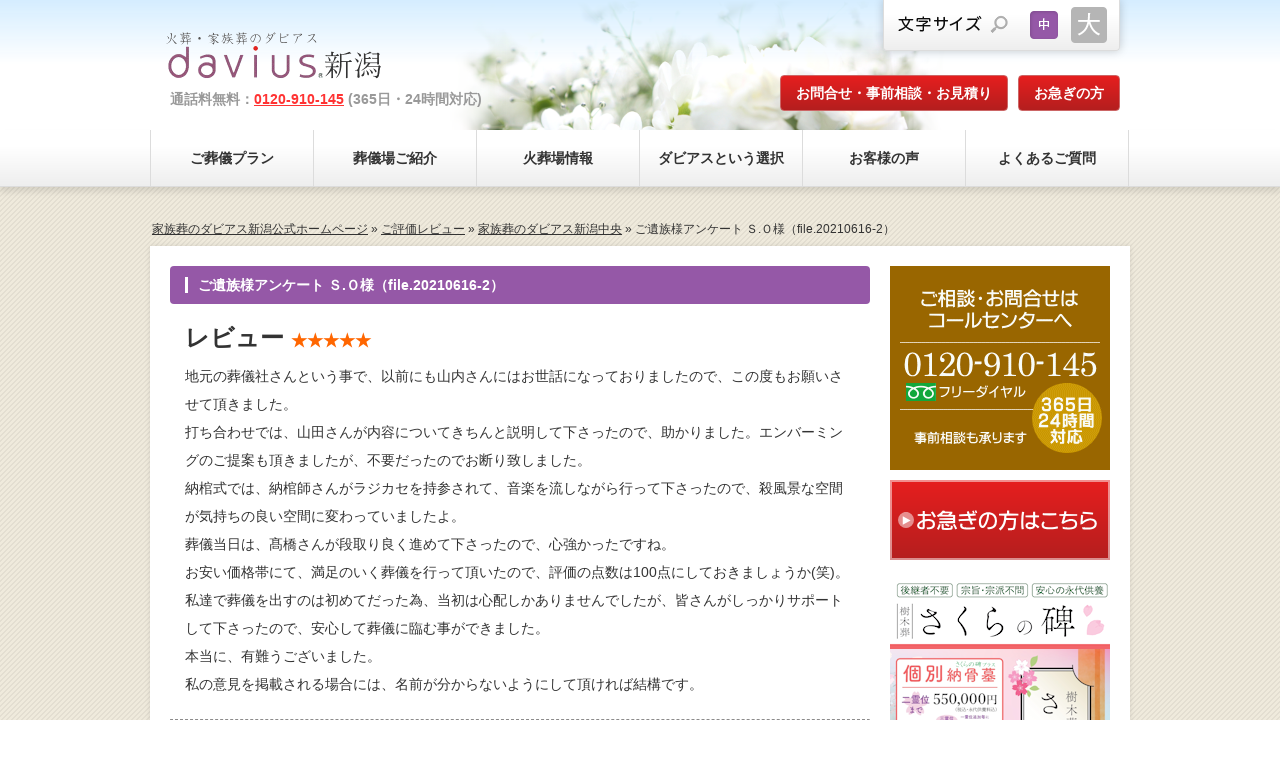

--- FILE ---
content_type: text/html; charset=UTF-8
request_url: https://www.davius-niigata.jp/customer/niigata-chuo/voice20210616-2.html
body_size: 14089
content:
<!DOCTYPE html>
<html lang="ja">
<head>
<!-- Google Tag Manager -->
<script>(function(w,d,s,l,i){w[l]=w[l]||[];w[l].push({'gtm.start':
new Date().getTime(),event:'gtm.js'});var f=d.getElementsByTagName(s)[0],
j=d.createElement(s),dl=l!='dataLayer'?'&l='+l:'';j.async=true;j.src=
'https://www.googletagmanager.com/gtm.js?id='+i+dl;f.parentNode.insertBefore(j,f);
})(window,document,'script','dataLayer','GTM-TJ3NRLN');</script>
<!-- End Google Tag Manager -->
<script async src="https://s.yimg.jp/images/listing/tool/cv/ytag.js"></script>
<script>
window.yjDataLayer = window.yjDataLayer || [];
function ytag() { yjDataLayer.push(arguments); }
ytag({"type":"ycl_cookie"});
</script>
<meta charset="UTF-8">
<meta http-equiv="X-UA-Compatible" content="IE=edge">

<meta name="viewport" content="width=device-width, initial-scale=1">
<!--meta name="description" content=""-->
<!--[if lt IE 9]>
<script src="https://oss.maxcdn.com/html5shiv/3.7.2/html5shiv.min.js"></script>
<script src="https://oss.maxcdn.com/respond/1.4.2/respond.min.js"></script>
<![endif]-->
<meta name='robots' content='index, follow, max-image-preview:large, max-snippet:-1, max-video-preview:-1' />

	<!-- This site is optimized with the Yoast SEO plugin v26.8 - https://yoast.com/product/yoast-seo-wordpress/ -->
	<title>お安い価格帯にて満足のいく葬儀を行って頂いた | 【公式】家族葬のダビアス新潟</title>
	<link rel="canonical" href="https://www.davius-niigata.jp/customer/niigata-chuo/voice20210616-2.html" />
	<meta property="og:locale" content="ja_JP" />
	<meta property="og:type" content="article" />
	<meta property="og:title" content="お安い価格帯にて満足のいく葬儀を行って頂いた | 【公式】家族葬のダビアス新潟" />
	<meta property="og:description" content="レビュー ★★★★★ 地元の葬儀社さんという事で、以前にも山内さんにはお世話になっておりましたので、この度もお願いさせて頂きました。 打ち合わせでは、山田さんが内容についてきちんと説明して下さったので、助かりました。エン [&hellip;]" />
	<meta property="og:url" content="https://www.davius-niigata.jp/customer/niigata-chuo/voice20210616-2.html" />
	<meta property="og:site_name" content="【公式】家族葬のダビアス新潟" />
	<meta property="article:published_time" content="2021-06-16T00:41:39+00:00" />
	<meta property="article:modified_time" content="2021-07-23T00:44:32+00:00" />
	<meta name="author" content="davius-niigata" />
	<meta name="twitter:card" content="summary_large_image" />
	<meta name="twitter:label1" content="執筆者" />
	<meta name="twitter:data1" content="davius-niigata" />
	<meta name="twitter:label2" content="推定読み取り時間" />
	<meta name="twitter:data2" content="1分" />
	<script type="application/ld+json" class="yoast-schema-graph">{"@context":"https://schema.org","@graph":[{"@type":"Article","@id":"https://www.davius-niigata.jp/customer/niigata-chuo/voice20210616-2.html#article","isPartOf":{"@id":"https://www.davius-niigata.jp/customer/niigata-chuo/voice20210616-2.html"},"author":{"name":"davius-niigata","@id":"https://www.davius-niigata.jp/#/schema/person/5846a27042cfaf13d7926973fe00147c"},"headline":"ご遺族様アンケート Ｓ.Ｏ様（file.20210616-2）","datePublished":"2021-06-16T00:41:39+00:00","dateModified":"2021-07-23T00:44:32+00:00","mainEntityOfPage":{"@id":"https://www.davius-niigata.jp/customer/niigata-chuo/voice20210616-2.html"},"wordCount":2,"publisher":{"@id":"https://www.davius-niigata.jp/#organization"},"articleSection":["一日葬プラン","家族葬のダビアス新潟中央"],"inLanguage":"ja"},{"@type":"WebPage","@id":"https://www.davius-niigata.jp/customer/niigata-chuo/voice20210616-2.html","url":"https://www.davius-niigata.jp/customer/niigata-chuo/voice20210616-2.html","name":"お安い価格帯にて満足のいく葬儀を行って頂いた | 【公式】家族葬のダビアス新潟","isPartOf":{"@id":"https://www.davius-niigata.jp/#website"},"datePublished":"2021-06-16T00:41:39+00:00","dateModified":"2021-07-23T00:44:32+00:00","breadcrumb":{"@id":"https://www.davius-niigata.jp/customer/niigata-chuo/voice20210616-2.html#breadcrumb"},"inLanguage":"ja","potentialAction":[{"@type":"ReadAction","target":["https://www.davius-niigata.jp/customer/niigata-chuo/voice20210616-2.html"]}]},{"@type":"BreadcrumbList","@id":"https://www.davius-niigata.jp/customer/niigata-chuo/voice20210616-2.html#breadcrumb","itemListElement":[{"@type":"ListItem","position":1,"name":"家族葬のダビアス新潟公式ホームページ","item":"https://www.davius-niigata.jp/"},{"@type":"ListItem","position":2,"name":"ご評価レビュー","item":"https://www.davius-niigata.jp/category/customer"},{"@type":"ListItem","position":3,"name":"家族葬のダビアス新潟中央","item":"https://www.davius-niigata.jp/category/customer/niigata-chuo"},{"@type":"ListItem","position":4,"name":"ご遺族様アンケート Ｓ.Ｏ様（file.20210616-2）"}]},{"@type":"WebSite","@id":"https://www.davius-niigata.jp/#website","url":"https://www.davius-niigata.jp/","name":"【公式】家族葬のダビアス新潟","description":"","publisher":{"@id":"https://www.davius-niigata.jp/#organization"},"potentialAction":[{"@type":"SearchAction","target":{"@type":"EntryPoint","urlTemplate":"https://www.davius-niigata.jp/?s={search_term_string}"},"query-input":{"@type":"PropertyValueSpecification","valueRequired":true,"valueName":"search_term_string"}}],"inLanguage":"ja"},{"@type":"Organization","@id":"https://www.davius-niigata.jp/#organization","name":"家族葬のダビアス新潟【公式】葬儀・お葬式専門葬儀社","url":"https://www.davius-niigata.jp/","logo":{"@type":"ImageObject","inLanguage":"ja","@id":"https://www.davius-niigata.jp/#/schema/logo/image/","url":"https://www.davius-niigata.jp/wp-content/uploads/side-contact.gif","contentUrl":"https://www.davius-niigata.jp/wp-content/uploads/side-contact.gif","width":220,"height":204,"caption":"家族葬のダビアス新潟【公式】葬儀・お葬式専門葬儀社"},"image":{"@id":"https://www.davius-niigata.jp/#/schema/logo/image/"}},{"@type":"Person","@id":"https://www.davius-niigata.jp/#/schema/person/5846a27042cfaf13d7926973fe00147c","name":"davius-niigata","url":"https://www.davius-niigata.jp/author/davius-niigata"}]}</script>
	<!-- / Yoast SEO plugin. -->


<link rel='dns-prefetch' href='//webfonts.sakura.ne.jp' />
<link rel="alternate" title="oEmbed (JSON)" type="application/json+oembed" href="https://www.davius-niigata.jp/wp-json/oembed/1.0/embed?url=https%3A%2F%2Fwww.davius-niigata.jp%2Fcustomer%2Fniigata-chuo%2Fvoice20210616-2.html" />
<link rel="alternate" title="oEmbed (XML)" type="text/xml+oembed" href="https://www.davius-niigata.jp/wp-json/oembed/1.0/embed?url=https%3A%2F%2Fwww.davius-niigata.jp%2Fcustomer%2Fniigata-chuo%2Fvoice20210616-2.html&#038;format=xml" />
<style id='wp-img-auto-sizes-contain-inline-css' type='text/css'>
img:is([sizes=auto i],[sizes^="auto," i]){contain-intrinsic-size:3000px 1500px}
/*# sourceURL=wp-img-auto-sizes-contain-inline-css */
</style>
<style id='wp-emoji-styles-inline-css' type='text/css'>

	img.wp-smiley, img.emoji {
		display: inline !important;
		border: none !important;
		box-shadow: none !important;
		height: 1em !important;
		width: 1em !important;
		margin: 0 0.07em !important;
		vertical-align: -0.1em !important;
		background: none !important;
		padding: 0 !important;
	}
/*# sourceURL=wp-emoji-styles-inline-css */
</style>
<style id='wp-block-library-inline-css' type='text/css'>
:root{--wp-block-synced-color:#7a00df;--wp-block-synced-color--rgb:122,0,223;--wp-bound-block-color:var(--wp-block-synced-color);--wp-editor-canvas-background:#ddd;--wp-admin-theme-color:#007cba;--wp-admin-theme-color--rgb:0,124,186;--wp-admin-theme-color-darker-10:#006ba1;--wp-admin-theme-color-darker-10--rgb:0,107,160.5;--wp-admin-theme-color-darker-20:#005a87;--wp-admin-theme-color-darker-20--rgb:0,90,135;--wp-admin-border-width-focus:2px}@media (min-resolution:192dpi){:root{--wp-admin-border-width-focus:1.5px}}.wp-element-button{cursor:pointer}:root .has-very-light-gray-background-color{background-color:#eee}:root .has-very-dark-gray-background-color{background-color:#313131}:root .has-very-light-gray-color{color:#eee}:root .has-very-dark-gray-color{color:#313131}:root .has-vivid-green-cyan-to-vivid-cyan-blue-gradient-background{background:linear-gradient(135deg,#00d084,#0693e3)}:root .has-purple-crush-gradient-background{background:linear-gradient(135deg,#34e2e4,#4721fb 50%,#ab1dfe)}:root .has-hazy-dawn-gradient-background{background:linear-gradient(135deg,#faaca8,#dad0ec)}:root .has-subdued-olive-gradient-background{background:linear-gradient(135deg,#fafae1,#67a671)}:root .has-atomic-cream-gradient-background{background:linear-gradient(135deg,#fdd79a,#004a59)}:root .has-nightshade-gradient-background{background:linear-gradient(135deg,#330968,#31cdcf)}:root .has-midnight-gradient-background{background:linear-gradient(135deg,#020381,#2874fc)}:root{--wp--preset--font-size--normal:16px;--wp--preset--font-size--huge:42px}.has-regular-font-size{font-size:1em}.has-larger-font-size{font-size:2.625em}.has-normal-font-size{font-size:var(--wp--preset--font-size--normal)}.has-huge-font-size{font-size:var(--wp--preset--font-size--huge)}.has-text-align-center{text-align:center}.has-text-align-left{text-align:left}.has-text-align-right{text-align:right}.has-fit-text{white-space:nowrap!important}#end-resizable-editor-section{display:none}.aligncenter{clear:both}.items-justified-left{justify-content:flex-start}.items-justified-center{justify-content:center}.items-justified-right{justify-content:flex-end}.items-justified-space-between{justify-content:space-between}.screen-reader-text{border:0;clip-path:inset(50%);height:1px;margin:-1px;overflow:hidden;padding:0;position:absolute;width:1px;word-wrap:normal!important}.screen-reader-text:focus{background-color:#ddd;clip-path:none;color:#444;display:block;font-size:1em;height:auto;left:5px;line-height:normal;padding:15px 23px 14px;text-decoration:none;top:5px;width:auto;z-index:100000}html :where(.has-border-color){border-style:solid}html :where([style*=border-top-color]){border-top-style:solid}html :where([style*=border-right-color]){border-right-style:solid}html :where([style*=border-bottom-color]){border-bottom-style:solid}html :where([style*=border-left-color]){border-left-style:solid}html :where([style*=border-width]){border-style:solid}html :where([style*=border-top-width]){border-top-style:solid}html :where([style*=border-right-width]){border-right-style:solid}html :where([style*=border-bottom-width]){border-bottom-style:solid}html :where([style*=border-left-width]){border-left-style:solid}html :where(img[class*=wp-image-]){height:auto;max-width:100%}:where(figure){margin:0 0 1em}html :where(.is-position-sticky){--wp-admin--admin-bar--position-offset:var(--wp-admin--admin-bar--height,0px)}@media screen and (max-width:600px){html :where(.is-position-sticky){--wp-admin--admin-bar--position-offset:0px}}
/*wp_block_styles_on_demand_placeholder:697e91c197486*/
/*# sourceURL=wp-block-library-inline-css */
</style>
<style id='classic-theme-styles-inline-css' type='text/css'>
/*! This file is auto-generated */
.wp-block-button__link{color:#fff;background-color:#32373c;border-radius:9999px;box-shadow:none;text-decoration:none;padding:calc(.667em + 2px) calc(1.333em + 2px);font-size:1.125em}.wp-block-file__button{background:#32373c;color:#fff;text-decoration:none}
/*# sourceURL=/wp-includes/css/classic-themes.min.css */
</style>
<link rel='stylesheet' id='pz-linkcard-css-css' href='//www.davius-niigata.jp/wp-content/uploads/pz-linkcard/style/style.min.css' type='text/css' media='all' />
<link rel='stylesheet' id='wppr-default-stylesheet-css' href='https://www.davius-niigata.jp/wp-content/plugins/wp-product-review/assets/css/default.css' type='text/css' media='all' />
<link rel='stylesheet' id='wppr-percentage-circle-css' href='https://www.davius-niigata.jp/wp-content/plugins/wp-product-review/assets/css/circle.css' type='text/css' media='all' />
<link rel='stylesheet' id='dashicons-css' href='https://www.davius-niigata.jp/wp-includes/css/dashicons.min.css' type='text/css' media='all' />
<link rel='stylesheet' id='wppr-common-css' href='https://www.davius-niigata.jp/wp-content/plugins/wp-product-review/assets/css/common.css' type='text/css' media='all' />
<style id='wppr-common-inline-css' type='text/css'>
                   
                    .review-wu-grade .wppr-c100,
                     .review-grade-widget .wppr-c100 {
                        background-color: #ffffff;
                    }
                    
                    .review-wu-grade .wppr-c100.wppr-weak span,
                     .review-grade-widget .wppr-c100.wppr-weak span {
                        color: #FF7F66;
                    }
                    
                    .review-wu-grade .wppr-c100.wppr-weak .wppr-fill,
                    .review-wu-grade .wppr-c100.wppr-weak .wppr-bar,
                     .review-grade-widget .wppr-c100.wppr-weak .wppr-fill,
                    .review-grade-widget .wppr-c100.wppr-weak .wppr-bar {
                        border-color: #FF7F66;
                    }
                    
                    .user-comments-grades .comment-meta-grade-bar.wppr-weak .comment-meta-grade {
                        background: #FF7F66;
                    }
                    
                    #review-statistics .review-wu-grade .wppr-c100.wppr-not-bad span,
                     .review-grade-widget .wppr-c100.wppr-not-bad span {
                        color: #FFCE55;
                    }
                    
                    .review-wu-grade .wppr-c100.wppr-not-bad .wppr-fill,
                    .review-wu-grade .wppr-c100.wppr-not-bad .wppr-bar,
                     .review-grade-widget .wppr-c100.wppr-not-bad .wppr-fill,
                    .review-grade-widget .wppr-c100.wppr-not-bad .wppr-bar {
                        border-color: #FFCE55;
                    }
                    
                    .user-comments-grades .comment-meta-grade-bar.wppr-not-bad .comment-meta-grade {
                        background: #FFCE55;
                    }
                    
                    .review-wu-grade .wppr-c100.wppr-good span,
                     .review-grade-widget .wppr-c100.wppr-good span {
                        color: #50C1E9;
                    }
                    
                    .review-wu-grade .wppr-c100.wppr-good .wppr-fill,
                    .review-wu-grade .wppr-c100.wppr-good .wppr-bar,
                     .review-grade-widget .wppr-c100.wppr-good .wppr-fill,
                    .review-grade-widget .wppr-c100.wppr-good .wppr-bar {
                        border-color: #50C1E9;
                    }
                    
                    .user-comments-grades .comment-meta-grade-bar.wppr-good .comment-meta-grade {
                        background: #50C1E9;
                    }
                    
                    .review-wu-grade .wppr-c100.wppr-very-good span,
                     .review-grade-widget .wppr-c100.wppr-very-good span {
                        color: #8DC153;
                    }
                    
                    .review-wu-grade .wppr-c100.wppr-very-good .wppr-fill,
                    .review-wu-grade .wppr-c100.wppr-very-good .wppr-bar,
                     .review-grade-widget .wppr-c100.wppr-very-good .wppr-fill,
                    .review-grade-widget .wppr-c100.wppr-very-good .wppr-bar {
                        border-color: #8DC153;
                    }
                    
                    .user-comments-grades .comment-meta-grade-bar.wppr-very-good .comment-meta-grade {
                        background: #8DC153;
                    }
                    
                    #review-statistics .review-wu-bars ul.wppr-weak li.colored {
                        background: #FF7F66;
                        color: #FF7F66;
                    }
                    
                    #review-statistics .review-wu-bars ul.wppr-not-bad li.colored {
                        background: #FFCE55;
                        color: #FFCE55;
                    }
                    
                    #review-statistics .review-wu-bars ul.wppr-good li.colored {
                        background: #50C1E9;
                        color: #50C1E9;
                    }
                    
                    #review-statistics .review-wu-bars ul.wppr-very-good li.colored {
                        background: #8DC153;
                        color: #8DC153;
                    }
                    
                    #review-statistics .review-wrap-up div.cwpr-review-top {
                        border-top: 5px solid #ad88a8;
                    }
            
                    .user-comments-grades .comment-meta-grade-bar,
                    #review-statistics .review-wu-bars ul li {
                        background: #E1E2E0;
                        color: #E1E2E0;
                    }
           
            
                    #review-statistics .review-wrap-up .review-wu-right ul li, 
                    #review-statistics .review-wu-bars h3, 
                    .review-wu-bars span, 
                    #review-statistics .review-wrap-up .cwpr-review-top .cwp-item-category a {
                        color: #3D3D3D;
                    }
            
                    #review-statistics .review-wrap-up .review-wu-right .pros h2 {
                        color: #1e73be;
                    }
            
                    #review-statistics .review-wrap-up .review-wu-right .cons h2 {
                        color: #C15353;
                    }
                
                    div.affiliate-button a {
                        border: 2px solid #ff4013;
                    }
            
                    div.affiliate-button a:hover {
                        border: 2px solid #ff866b;
                    }
            
                    div.affiliate-button a {
                        background: #ff4013;
                    }
            
                    div.affiliate-button a:hover {
                        background: #ff866b;
                    }
            
                    div.affiliate-button a span {
                        color: #ffffff;
                    }
            
                    div.affiliate-button a:hover span {
                        color: #FFFFFF;
                    }
                    
                    
               
             
			.wppr-template-1 .wppr-review-grade-option-rating.wppr-very-good.rtl,
			.wppr-template-2 .wppr-review-grade-option-rating.wppr-very-good.rtl {
					background: #8DC153;
			}
			.wppr-template-1 .wppr-review-grade-option-rating.wppr-good.rtl,
			.wppr-template-2 .wppr-review-grade-option-rating.wppr-good.rtl {
					background: #50C1E9;
			}
			.wppr-template-1 .wppr-review-grade-option-rating.wppr-not-bad.rtl,
			.wppr-template-2 .wppr-review-grade-option-rating.wppr-not-bad.rtl {
					background: #FFCE55;
			}
			.wppr-template-1 .wppr-review-grade-option-rating.wppr-weak.rtl,
			.wppr-template-2 .wppr-review-grade-option-rating.wppr-weak.rtl {
					background: #FF7F66;
			}

			.wppr-template-1    .wppr-review-grade-option .wppr-very-good {
					background: #8DC153;
			}
			.wppr-template-2    .wppr-review-rating .wppr-very-good {
					background: #8DC153;
			} 
			.wppr-template-1    .wppr-review-grade-option .wppr-good {
					background: #50C1E9;
			}
			.wppr-template-2     .wppr-review-rating  .wppr-good {
					background: #50C1E9;
			} 
			.wppr-template-1    .wppr-review-grade-option .wppr-not-bad {
					background: #FFCE55;
			}
			.wppr-template-2    .wppr-review-rating .wppr-not-bad {
					background: #FFCE55;
			}
			 
			.wppr-template-1    .wppr-review-grade-option .wppr-weak {
					background: #FF7F66;
			}
			.wppr-template-2    .wppr-review-rating  .wppr-weak {
					background: #FF7F66;
			}  
			.wppr-template-1    .wppr-review-grade-option .wppr-default,
			.wppr-template-2   .wppr-review-rating  .wppr-default{
					background: #E1E2E0;
			} 
			
			
			
			.wppr-template-1    .wppr-review-grade-number .wppr-very-good,
			.wppr-template-1    .wppr-review-stars .wppr-very-good,
			.wppr-template-2    .wppr-review-option-rating .wppr-very-good{
					color: #8DC153;
			}
			.wppr-template-1    .wppr-review-grade-number .wppr-good,
			.wppr-template-1    .wppr-review-stars .wppr-good,
			.wppr-template-2    .wppr-review-option-rating  .wppr-good{
					color: #50C1E9;
			}
			
			.wppr-template-1    .wppr-review-grade-number .wppr-not-bad,
			.wppr-template-1    .wppr-review-stars .wppr-not-bad,
			.wppr-template-2  .wppr-review-option-rating .wppr-not-bad{
					color: #FFCE55;
					color: #FFCE55;
			}
			.wppr-template-1    .wppr-review-grade-number .wppr-weak,
			.wppr-template-1    .wppr-review-stars .wppr-weak,
			.wppr-template-2  .wppr-review-option-rating  .wppr-weak{
					color: #FF7F66;
			} 
			.wppr-template-1    .wppr-review-grade-number .wppr-default,
			.wppr-template-1    .wppr-review-stars .wppr-default,
			.wppr-review-option-rating  .wppr-default{
					color: #E1E2E0;
			} 
			
			
			.wppr-template .wppr-review-name{
					color: #3D3D3D;
			} 
			.wppr-template h3.wppr-review-cons-name{
					color: #C15353;
			} 
			.wppr-template h3.wppr-review-pros-name{
					color: #1e73be;
			} 
		
/*# sourceURL=wppr-common-inline-css */
</style>
<link rel='stylesheet' id='wp-show-posts-css' href='https://www.davius-niigata.jp/wp-content/plugins/wp-show-posts/css/wp-show-posts-min.css' type='text/css' media='all' />
<link rel='stylesheet' id='mystyle1-css' href='https://www.davius-niigata.jp/wp-content/themes/tpwp_home1_purple/css/style.css' type='text/css' media='all' />
<link rel='stylesheet' id='mystyle2-css' href='https://www.davius-niigata.jp/wp-content/themes/tpwp_home1_purple/css/slide.css' type='text/css' media='all' />
<script type="text/javascript" src="https://www.davius-niigata.jp/wp-includes/js/jquery/jquery.min.js" id="jquery-core-js"></script>
<script type="text/javascript" src="https://www.davius-niigata.jp/wp-includes/js/jquery/jquery-migrate.min.js" id="jquery-migrate-js"></script>
<script type="text/javascript" src="//webfonts.sakura.ne.jp/js/sakurav3.js?fadein=0" id="typesquare_std-js"></script>
<script type="text/javascript" src="https://www.davius-niigata.jp/wp-content/themes/tpwp_home1_purple/js/openclose.js" id="myjs1-js"></script>
<script type="text/javascript" src="https://www.davius-niigata.jp/wp-content/themes/tpwp_home1_purple/js/styleswitcher.js" id="myjs2-js"></script>
<link rel="https://api.w.org/" href="https://www.davius-niigata.jp/wp-json/" /><link rel="alternate" title="JSON" type="application/json" href="https://www.davius-niigata.jp/wp-json/wp/v2/posts/2533" /><link rel="EditURI" type="application/rsd+xml" title="RSD" href="https://www.davius-niigata.jp/xmlrpc.php?rsd" />
<meta name="generator" content="WordPress 6.9" />
<link rel='shortlink' href='https://www.davius-niigata.jp/?p=2533' />
<link rel="icon" href="https://www.davius-niigata.jp/wp-content/uploads/cropped-82dd0b91ced0948d0dd7cfaef641041b-32x32.png" sizes="32x32" />
<link rel="icon" href="https://www.davius-niigata.jp/wp-content/uploads/cropped-82dd0b91ced0948d0dd7cfaef641041b-192x192.png" sizes="192x192" />
<link rel="apple-touch-icon" href="https://www.davius-niigata.jp/wp-content/uploads/cropped-82dd0b91ced0948d0dd7cfaef641041b-180x180.png" />
<meta name="msapplication-TileImage" content="https://www.davius-niigata.jp/wp-content/uploads/cropped-82dd0b91ced0948d0dd7cfaef641041b-270x270.png" />
		<style type="text/css" id="wp-custom-css">
			/* ----------------------------------------------------------------------
 button - CSSボタンのスタイル
---------------------------------------------------------------------- */
.q_button { min-width:200px; max-width:90%; background-color:#535353; display:inline-block; vertical-align:middle; padding:.6em 1.3em .5em; font-weight:400; font-size:100%; color:#fff; margin:0; text-decoration:none; text-align:center; -webkit-box-sizing:border-box; -moz-box-sizing:border-box; -o-box-sizing:border-box; -ms-box-sizing:border-box; box-sizing:border-box; transition:all 0.3s ease-in-out 0s; box-shadow:0 1px 3px rgba(0,0,0,.15); }
.q_button:hover, .q_button:focus { text-decoration:none; color:#fff; background-color:#7d7d7d; box-shadow:0 2px 2px rgba(0,0,0,.15) inset; }
/* Button option */
.rounded { border-radius:6px; }
.pill { border-radius:50px; }
.sz_full { min-width:100px; max-width:100%; display:block; font-size:110%; padding:1em 1.5em .9em; }
.sz_l { min-width:350px; max-width:90%; font-size:110%; padding:.8em 1.5em .7em; }
@media screen and (max-width: 479px) {
  .sz_l { min-width:320px; max-width:95%; }
}
.sz_s { min-width:100px; max-width:90%; font-size:85%; padding:.4em 1em .3em; }
.bt_red{ background:#c01f0e; color:#fff; }
.bt_red:hover, .bt_red:focus { background-color:#d33929; color:#fff; }
.bt_yellow{ background:#f1c40f; color:#fff; }
.bt_yellow:hover, .bt_yellow:focus { background-color:#f9d441; color:#fff; }
.bt_blue{ background:#2980b9; color:#fff; }
.bt_blue:hover, .bt_blue:focus { background-color:#3a91c9; color:#fff; }
.bt_green{ background:#27ae60; color:#fff; }
.bt_green:hover, .bt_green:focus { background-color:#39c574; color:#fff; }

/*画面幅800px以上の設定
---------------------------------------------------------------------------*/
@media screen and (min-width:800px){
.breadcrumbnavxt {
	width:1000px;
	margin: 5px auto;
	padding-left:2.0em;
	font-size:9pt; 
 }
}

.price_format {
	border: solid 1px #ff0000;
	padding: 5px 15px;
	color:#ff0000;
	font-size:0.9em;
	margin:15px 5px 5px 15px;

}

/*Zoomガイダンス*/
.zoom-guide {
 background-color: #ffffff;
 margin-left: 00px; 
 margin-bottom: 20px;
 border: 5px solid #238bff;
 padding: 15px;
 line-height: 1.4;
 margin-top: -25px;
 border-radius:10px;
 max-width:auto;
 text-align:center;
 font-size: 1.0em;
}

/*レビューのボタン*/
.wp-show-posts-read-more-2{
	margin-top:0px;
	padding:0px 20px;;
	 background-color: #ffaa00;
/*	 border: 1px solid #ffaa00;*/
	text-decoration: none;
	 border-radius:5px;
}

a.wp-show-posts-read-more-2:hover{
	color:#666;
	background-color: #fecf74;
}		</style>
		<link rel="alternate stylesheet" href="https://www.davius-niigata.jp/wp-content/themes/tpwp_home1_purple/css/large.css" title="la">
<link rel="shortcut icon" href="/wp-content/uploads/favicon.png">
<link href="https://use.fontawesome.com/releases/v5.6.1/css/all.css" rel="stylesheet"> <!--load all styles -->
</head>

<body class="wp-singular post-template-default single single-post postid-2533 single-format-standard wp-theme-tpwp_home1_purple">
<!-- Google Tag Manager (noscript) -->
<noscript><iframe src="https://www.googletagmanager.com/ns.html?id=GTM-TJ3NRLN"
height="0" width="0" style="display:none;visibility:hidden"></iframe></noscript>
<!-- End Google Tag Manager (noscript) -->
<header>
<div id="inner">
<h1 id="logo"><a href="https://www.davius-niigata.jp/"><img src="https://www.davius-niigata.jp/wp-content/themes/tpwp_home1_purple/images/logo.png" width="300" height="50" alt="【公式】家族葬のダビアス新潟"></a></h1>
<ul id="headermenu">
<li><a href="https://www.davius-niigata.jp/contact/">お問合せ・事前相談・お見積り</a></li>
<li><a href="https://www.davius-niigata.jp/urgency/">お急ぎの方</a></li>
</ul>
<p id="tel">通話料無料：<strong><a href="tel:0120910145" onclick="yahoo_report_conversion('tel:0120910145')">0120-910-145</a></strong> (365日・24時間対応)</p>
<ul id="fsize">
<li id="me"><a href="#" onclick="setActiveStyleSheet('me'); return false;" title="文字サイズを元に戻す">文字サイズを元に戻す</a></li>
<li id="la"><a href="#" onclick="setActiveStyleSheet('la'); return false;" title="文字サイズを大きくする">文字サイズを大きくする</a></li>
</ul>
</div>
<!--/inner-->
</header>

<div id="menu-box">
<!--PC用（481px以上端末）メニュー-->
<nav id="menubar">
<ul id="menu-%e3%83%a1%e3%82%a4%e3%83%b3%e3%83%a1%e3%83%8b%e3%83%a5%e3%83%bc" class="menu"><li id="menu-item-70" class="menu-item menu-item-type-post_type menu-item-object-page menu-item-70"><a href="https://www.davius-niigata.jp/plan">ご葬儀プラン</a></li>
<li id="menu-item-71" class="menu-item menu-item-type-post_type menu-item-object-page menu-item-71"><a href="https://www.davius-niigata.jp/hall">葬儀場ご紹介</a></li>
<li id="menu-item-422" class="menu-item menu-item-type-post_type menu-item-object-page menu-item-422"><a href="https://www.davius-niigata.jp/cremator-information">火葬場情報</a></li>
<li id="menu-item-69" class="menu-item menu-item-type-post_type menu-item-object-page menu-item-69"><a href="https://www.davius-niigata.jp/about">ダビアスという選択</a></li>
<li id="menu-item-72" class="menu-item menu-item-type-post_type menu-item-object-page menu-item-72"><a href="https://www.davius-niigata.jp/voice">お客様の声</a></li>
<li id="menu-item-421" class="menu-item menu-item-type-post_type menu-item-object-page menu-item-421"><a href="https://www.davius-niigata.jp/qa">よくあるご質問</a></li>
</ul></nav>
<!--スマホ用（480px以下端末）メニュー-->
<nav id="menubar-s">
<ul id="menu-%e3%83%a1%e3%82%a4%e3%83%b3%e3%83%a1%e3%83%8b%e3%83%a5%e3%83%bc-1" class="menu"><li class="menu-item menu-item-type-post_type menu-item-object-page menu-item-70"><a href="https://www.davius-niigata.jp/plan">ご葬儀プラン</a></li>
<li class="menu-item menu-item-type-post_type menu-item-object-page menu-item-71"><a href="https://www.davius-niigata.jp/hall">葬儀場ご紹介</a></li>
<li class="menu-item menu-item-type-post_type menu-item-object-page menu-item-422"><a href="https://www.davius-niigata.jp/cremator-information">火葬場情報</a></li>
<li class="menu-item menu-item-type-post_type menu-item-object-page menu-item-69"><a href="https://www.davius-niigata.jp/about">ダビアスという選択</a></li>
<li class="menu-item menu-item-type-post_type menu-item-object-page menu-item-72"><a href="https://www.davius-niigata.jp/voice">お客様の声</a></li>
<li class="menu-item menu-item-type-post_type menu-item-object-page menu-item-421"><a href="https://www.davius-niigata.jp/qa">よくあるご質問</a></li>
</ul></nav>
</div>
<!--/menubox-->

<div class="breadcrumbnavxt">
<p id = "breadcrumbs"><span><span><a href="https://www.davius-niigata.jp/">家族葬のダビアス新潟公式ホームページ</a></span> » <span><a href="https://www.davius-niigata.jp/category/customer">ご評価レビュー</a></span> » <span><a href="https://www.davius-niigata.jp/category/customer/niigata-chuo">家族葬のダビアス新潟中央</a></span> » <span class="breadcrumb_last" aria-current="page">ご遺族様アンケート Ｓ.Ｏ様（file.20210616-2）</span></span></ p></div>

<div id="contents">
<div class="inner">
<div id="main">

<article>


<h2>ご遺族様アンケート  Ｓ.Ｏ様（file.20210616-2）</h2>
<p><span style="font-size: 18pt;"><strong>レビュー <span style="font-size: 12pt; color: #ff6600;">★★★★★</span></strong></span><br />
地元の葬儀社さんという事で、以前にも山内さんにはお世話になっておりましたので、この度もお願いさせて頂きました。<br />
打ち合わせでは、山田さんが内容についてきちんと説明して下さったので、助かりました。<span id="more-2533"></span>エンバーミングのご提案も頂きましたが、不要だったのでお断り致しました。<br />
納棺式では、納棺師さんがラジカセを持参されて、音楽を流しながら行って下さったので、殺風景な空間が気持ちの良い空間に変わっていましたよ。<br />
葬儀当日は、髙橋さんが段取り良く進めて下さったので、心強かったですね。<br />
お安い価格帯にて、満足のいく葬儀を行って頂いたので、評価の点数は100点にしておきましょうか(笑)。<br />
私達で葬儀を出すのは初めてだった為、当初は心配しかありませんでしたが、皆さんがしっかりサポートして下さったので、安心して葬儀に臨む事ができました。<br />
本当に、有難うございました。<br />
私の意見を掲載される場合には、名前が分からないようにして頂ければ結構です。</p>
<hr style="border-top: 1px dashed #8c8b8b;" />
<p><strong>●価格について</strong>：　<strong><i class="far fa-check-square" style="color: #ff6600;"></i> 安い</strong>　<i class="far fa-square"></i> やや安い　<i class="far fa-square"></i> 適正　<i class="far fa-square"></i> やや高い　<i class="far fa-square"></i> 高い<br />
<strong>●オススメ度　</strong>： <span style="font-size: 14pt; color: #ff6600;"><strong>10</strong></span>/10点満点中<br />
<strong>●全体の満足度</strong>： <span style="font-size: 14pt; color: #ff6600;"><strong>100</strong></span>/100点満点中</p>
<p><strong><span style="font-size: 18pt;">ご葬儀 <span style="font-size: 12pt;">プラン</span></span></strong></p>
<p>ご葬儀の日：令和3年6月16日<br data-rich-text-line-break="true" />ご葬儀の場所：ダビアスリビング新潟中央<br data-rich-text-line-break="true" />ご葬儀プラン：一日葬<label class="selectit">プラン</label></p>
<div id="wppr-review-2533"
	 class="wppr-template wppr-template-default  wppr-review-container wppr-review-no-pros wppr-review-no-cons">
	<section id="review-statistics" class="article-section">
		<div class="review-wrap-up  cwpr_clearfix">
			<div class="cwpr-review-top cwpr_clearfix">
				<h2 class="cwp-item" style="all: initial;">一日葬プラン</h2>
				<span class="cwp-item-price cwp-item" style="font-size:1.0em;">ダビアスリビング新潟中央</span>
			</div><!-- end .cwpr-review-top -->
			<div class="review-wu-content cwpr_clearfix">
				<div class="review-wu-left">
					<div class="review-wu-left-top">
						<div class="rev-wu-image">
									<a title="一日葬プラン" class="wppr-default-img" href="https://www.davius-niigata.jp/plan/one-day"  rel="nofollow" target="_blank">
			<img
				src="https://www.davius-niigata.jp/wp-content/uploads/Plan32-1-300x300.png"
				alt="一日葬プラン｜家族葬のダビアス新潟"
				class="photo photo-wrapup wppr-product-image"/>
		</a>
								</div>

								<div class="review-wu-grade">
			<div class="review-wu-grade-content ">
				<div class="wppr-c100 wppr-p100 wppr-very-good">
					<span>10</span>
					<div class="wppr-slice">
						<div class="wppr-bar " style="
		-webkit-transform: rotate(360deg);
		-ms-transform: rotate(360deg);
		transform: rotate(360deg);
		"></div>
						<div class="wppr-fill " style=""></div>
					</div>
					<div class="wppr-slice-center"></div>
				</div>
			</div>
		</div>
							</div><!-- end .review-wu-left-top -->

							<div class="review-wu-bars">
						<div class="rev-option" data-value="100">
			<div class="cwpr_clearfix">
				<span>
					<h3 style="all: initial;">●受注担当者の対応・印象</h3>
				</span>
				<span>10.0/10</span>
			</div>
			<ul class="cwpr_clearfix wppr-very-good">
										<li  class="colored"></li>
										<li  class="colored"></li>
										<li  class="colored"></li>
										<li  class="colored"></li>
										<li  class="colored"></li>
										<li  class="colored"></li>
										<li  class="colored"></li>
										<li  class="colored"></li>
										<li  class="colored"></li>
										<li  class="colored"></li>
										</ul>
				</div>
								<div class="rev-option" data-value="100">
			<div class="cwpr_clearfix">
				<span>
					<h3 style="all: initial;">●施行担当者の対応・印象</h3>
				</span>
				<span>10.0/10</span>
			</div>
			<ul class="cwpr_clearfix wppr-very-good">
										<li  class="colored"></li>
										<li  class="colored"></li>
										<li  class="colored"></li>
										<li  class="colored"></li>
										<li  class="colored"></li>
										<li  class="colored"></li>
										<li  class="colored"></li>
										<li  class="colored"></li>
										<li  class="colored"></li>
										<li  class="colored"></li>
										</ul>
				</div>
								<div class="rev-option" data-value="100">
			<div class="cwpr_clearfix">
				<span>
					<h3 style="all: initial;">●式中のスタッフの対応・印象（未回答の場合は5点）</h3>
				</span>
				<span>10.0/10</span>
			</div>
			<ul class="cwpr_clearfix wppr-very-good">
										<li  class="colored"></li>
										<li  class="colored"></li>
										<li  class="colored"></li>
										<li  class="colored"></li>
										<li  class="colored"></li>
										<li  class="colored"></li>
										<li  class="colored"></li>
										<li  class="colored"></li>
										<li  class="colored"></li>
										<li  class="colored"></li>
										</ul>
				</div>
								<div class="rev-option" data-value="100">
			<div class="cwpr_clearfix">
				<span>
					<h3 style="all: initial;">●湯灌・納棺担当者の対応・印象（未回答の場合は5点）</h3>
				</span>
				<span>10.0/10</span>
			</div>
			<ul class="cwpr_clearfix wppr-very-good">
										<li  class="colored"></li>
										<li  class="colored"></li>
										<li  class="colored"></li>
										<li  class="colored"></li>
										<li  class="colored"></li>
										<li  class="colored"></li>
										<li  class="colored"></li>
										<li  class="colored"></li>
										<li  class="colored"></li>
										<li  class="colored"></li>
										</ul>
				</div>
								<div class="rev-option" data-value="100">
			<div class="cwpr_clearfix">
				<span>
					<h3 style="all: initial;">●葬儀の予定表や見積書の提示及び説明はありましたか？</h3>
				</span>
				<span>10.0/10</span>
			</div>
			<ul class="cwpr_clearfix wppr-very-good">
										<li  class="colored"></li>
										<li  class="colored"></li>
										<li  class="colored"></li>
										<li  class="colored"></li>
										<li  class="colored"></li>
										<li  class="colored"></li>
										<li  class="colored"></li>
										<li  class="colored"></li>
										<li  class="colored"></li>
										<li  class="colored"></li>
										</ul>
				</div>
							</div>
	
				</div><!-- end .review-wu-left -->

				<div class="review-wu-right">
														</div><!-- end .review-wu-right -->

			</div><!-- end .review-wu-content -->
		</div><!-- end .review-wrap-up -->
	</section>

					<div class="affiliate-button2 affiliate-button">
					<a href="https://www.davius-niigata.jp/plan/one-day" rel="nofollow" target="_blank">
						<span>一日葬プラン &gt;&gt;</span>
					</a>
				</div><!-- end .affiliate-button -->
							<div class="affiliate-button2 affiliate-button">
					<a href="https://www.davius-niigata.jp/hall/niigata-chuo" rel="nofollow" target="_blank">
						<span>ダビアスリビング新潟中央</span>
					</a>
				</div><!-- end .affiliate-button -->
			</div>
	<script type="application/ld+json">{"@context":"http:\/\/schema.org\/","@type":"Product","name":"\u4e00\u65e5\u846c\u30d7\u30e9\u30f3","image":"https:\/\/www.davius-niigata.jp\/wp-content\/uploads\/Plan32-1-300x300.png","description":"\u30ec\u30d3\u30e5\u30fc \u2605\u2605\u2605\u2605\u2605 \u5730\u5143\u306e\u846c\u5100\u793e\u3055\u3093\u3068\u3044\u3046\u4e8b\u3067\u3001\u4ee5\u524d\u306b\u3082\u5c71\u5185\u3055\u3093\u306b\u306f\u304a\u4e16\u8a71\u306b\u306a\u3063\u3066\u304a\u308a\u307e\u3057\u305f\u306e\u3067\u3001\u3053\u306e\u5ea6\u3082\u304a...","offers":{"@type":"Offer","price":"0.00","priceCurrency":"\u30c0\u30d3\u30a2\u30b9\u30ea\u30d3\u30f3\u30b0\u65b0\u6f5f\u4e2d\u592e","seller":{"@type":"Person","name":"davius-niigata"}},"review":{"@type":"Review","reviewRating":{"@type":"Rating","bestRating":"10","worstRating":"0","ratingValue":"10.00"},"name":"\u4e00\u65e5\u846c\u30d7\u30e9\u30f3","reviewBody":"\u30ec\u30d3\u30e5\u30fc \u2605\u2605\u2605\u2605\u2605\r\n\u5730\u5143\u306e\u846c\u5100\u793e\u3055\u3093\u3068\u3044\u3046\u4e8b\u3067\u3001\u4ee5\u524d\u306b\u3082\u5c71\u5185\u3055\u3093\u306b\u306f\u304a\u4e16\u8a71\u306b\u306a\u3063\u3066\u304a\u308a\u307e\u3057\u305f\u306e\u3067\u3001\u3053\u306e\u5ea6\u3082\u304a\u9858\u3044\u3055\u305b\u3066\u9802\u304d\u307e\u3057\u305f\u3002\r\n\u6253\u3061\u5408\u308f\u305b\u3067\u306f\u3001\u5c71\u7530\u3055\u3093\u304c\u5185\u5bb9\u306b\u3064\u3044\u3066\u304d\u3061\u3093\u3068\u8aac\u660e\u3057\u3066\u4e0b\u3055\u3063\u305f\u306e\u3067\u3001\u52a9\u304b\u308a\u307e\u3057\u305f\u3002\u30a8\u30f3\u30d0\u30fc\u30df\u30f3\u30b0\u306e\u3054\u63d0\u6848\u3082\u9802\u304d\u307e\u3057\u305f\u304c\u3001\u4e0d\u8981\u3060\u3063\u305f\u306e\u3067\u304a\u65ad\u308a\u81f4\u3057\u307e\u3057\u305f\u3002\r\n\u7d0d\u68fa\u5f0f\u3067\u306f\u3001\u7d0d\u68fa\u5e2b\u3055\u3093\u304c\u30e9\u30b8\u30ab\u30bb\u3092\u6301\u53c2\u3055\u308c\u3066\u3001\u97f3\u697d\u3092\u6d41\u3057\u306a\u304c\u3089\u884c\u3063\u3066\u4e0b\u3055\u3063\u305f\u306e\u3067\u3001\u6bba\u98a8\u666f\u306a\u7a7a\u9593\u304c\u6c17\u6301\u3061\u306e\u826f\u3044\u7a7a\u9593\u306b\u5909\u308f\u3063\u3066\u3044\u307e\u3057\u305f\u3088\u3002\r\n\u846c\u5100\u5f53\u65e5\u306f\u3001\u9ad9\u6a4b\u3055\u3093\u304c\u6bb5\u53d6\u308a\u826f\u304f\u9032\u3081\u3066\u4e0b\u3055\u3063\u305f\u306e\u3067\u3001\u5fc3\u5f37\u304b\u3063\u305f\u3067\u3059\u306d\u3002\r\n\u304a\u5b89\u3044\u4fa1\u683c\u5e2f\u306b\u3066\u3001\u6e80\u8db3\u306e\u3044\u304f\u846c\u5100\u3092\u884c\u3063\u3066\u9802\u3044\u305f\u306e\u3067\u3001\u8a55\u4fa1\u306e\u70b9\u6570\u306f100\u70b9\u306b\u3057\u3066\u304a\u304d\u307e\u3057\u3087\u3046\u304b(\u7b11)\u3002\r\n\u79c1\u9054\u3067\u846c\u5100\u3092\u51fa\u3059\u306e\u306f\u521d\u3081\u3066\u3060\u3063\u305f\u70ba\u3001\u5f53\u521d\u306f\u5fc3\u914d\u3057\u304b\u3042\u308a\u307e\u305b\u3093\u3067\u3057\u305f\u304c\u3001\u7686\u3055\u3093\u304c\u3057\u3063\u304b\u308a\u30b5\u30dd\u30fc\u30c8\u3057\u3066\u4e0b\u3055\u3063\u305f\u306e\u3067\u3001\u5b89\u5fc3\u3057\u3066\u846c\u5100\u306b\u81e8\u3080\u4e8b\u304c\u3067\u304d\u307e\u3057\u305f\u3002\r\n\u672c\u5f53\u306b\u3001\u6709\u96e3\u3046\u3054\u3056\u3044\u307e\u3057\u305f\u3002\r\n\u79c1\u306e\u610f\u898b\u3092\u63b2\u8f09\u3055\u308c\u308b\u5834\u5408\u306b\u306f\u3001\u540d\u524d\u304c\u5206\u304b\u3089\u306a\u3044\u3088\u3046\u306b\u3057\u3066\u9802\u3051\u308c\u3070\u7d50\u69cb\u3067\u3059\u3002\r\n\r\n\r\n\r\n\u25cf\u4fa1\u683c\u306b\u3064\u3044\u3066\uff1a\u3000 \u5b89\u3044\u3000 \u3084\u3084\u5b89\u3044\u3000 \u9069\u6b63\u3000 \u3084\u3084\u9ad8\u3044\u3000 \u9ad8\u3044\r\n\u25cf\u30aa\u30b9\u30b9\u30e1\u5ea6\u3000\uff1a 10\/10\u70b9\u6e80\u70b9\u4e2d\r\n\u25cf\u5168\u4f53\u306e\u6e80\u8db3\u5ea6\uff1a 100\/100\u70b9\u6e80\u70b9\u4e2d\r\n\r\n\u3054\u846c\u5100 \u30d7\u30e9\u30f3\r\n\r\n\u3054\u846c\u5100\u306e\u65e5\uff1a\u4ee4\u548c3\u5e746\u670816\u65e5\u3054\u846c\u5100\u306e\u5834\u6240\uff1a\u30c0\u30d3\u30a2\u30b9\u30ea\u30d3\u30f3\u30b0\u65b0\u6f5f\u4e2d\u592e\u3054\u846c\u5100\u30d7\u30e9\u30f3\uff1a\u4e00\u65e5\u846c\u30d7\u30e9\u30f3","author":{"@type":"Person","name":"davius-niigata"},"datePublished":"2021-06-16"}}</script>
	


	
	







<p class="clear"><a href="javascript:history.back()">&laquo; 前のページに戻る</a></p>


</article>

</div>
<!--/main-->

<div id="sub">



	<p align="center"><a href="tel:0120910145" onclick="yahoo_report_conversion('tel:0120910145')"><img src="https://www.davius-niigata.jp/wp-content/uploads/side-contact.gif" border="0" alt="#"></a></p>
<p align="center"><a href="https://www.davius-niigata.jp/urgency/"><img src="https://www.davius-niigata.jp/wp-content/uploads/side-urgency.gif" border="0" vspace="10" alt="お急ぎの方はこちら"></a></p>
	<p align="center"><a href="https://www.sakuranohi.jp/" target="_blank"><img src="https://www.davius-niigata.jp/wp-content/uploads/25162583bef7551565365d8321088406-1.png" border="0" vspace="10" alt="樹木葬さくらの碑"></a></p>
<p align="center"><a href="https://www.davius-niigata.jp/contact/"><img src="https://www.davius-niigata.jp/wp-content/uploads/shiryou.jpg" border="0" vspace="10" alt="資料請求"></a></p>
<p align="center"><a href="https://www.davius-niigata.jp/info20200601/"><img src="https://www.davius-niigata.jp/wp-content/uploads/08e77c638000c91d0be147336d21fc5c.png" border="0" vspace="10" alt="割引制度"></a></p>










<nav class="submenu box1">
<h2>メニュー</h2>
<ul id="menu-%e3%82%b5%e3%83%96%e3%83%a1%e3%83%8b%e3%83%a5%e3%83%bc" class="menu"><li id="menu-item-81" class="menu-item menu-item-type-post_type menu-item-object-page menu-item-has-children menu-item-81"><a href="https://www.davius-niigata.jp/plan">ご葬儀プラン</a>
<ul class="sub-menu">
	<li id="menu-item-413" class="menu-item menu-item-type-post_type menu-item-object-page menu-item-413"><a href="https://www.davius-niigata.jp/plan/family-funeral">家族葬プラン</a></li>
	<li id="menu-item-414" class="menu-item menu-item-type-post_type menu-item-object-page menu-item-414"><a href="https://www.davius-niigata.jp/plan/one-day">一日葬プラン</a></li>
	<li id="menu-item-416" class="menu-item menu-item-type-post_type menu-item-object-page menu-item-416"><a href="https://www.davius-niigata.jp/plan/farewell">火葬プラン</a></li>
	<li id="menu-item-417" class="menu-item menu-item-type-post_type menu-item-object-page menu-item-417"><a href="https://www.davius-niigata.jp/plan/cremation">直葬プラン</a></li>
	<li id="menu-item-412" class="menu-item menu-item-type-post_type menu-item-object-page menu-item-412"><a href="https://www.davius-niigata.jp/plan/home-funeral">自宅葬プラン</a></li>
</ul>
</li>
<li id="menu-item-298" class="menu-item menu-item-type-post_type menu-item-object-page menu-item-has-children menu-item-298"><a href="https://www.davius-niigata.jp/hall">葬儀場ご紹介</a>
<ul class="sub-menu">
	<li id="menu-item-296" class="menu-item menu-item-type-post_type menu-item-object-page menu-item-296"><a href="https://www.davius-niigata.jp/hall/niigata-chuo">ダビアス新潟中央</a></li>
	<li id="menu-item-295" class="menu-item menu-item-type-post_type menu-item-object-page menu-item-295"><a href="https://www.davius-niigata.jp/hall/niigata-minami">ダビアス新潟南</a></li>
	<li id="menu-item-293" class="menu-item menu-item-type-post_type menu-item-object-page menu-item-293"><a href="https://www.davius-niigata.jp/hall/niigata-higashi">ダビアス新潟東</a></li>
	<li id="menu-item-297" class="menu-item menu-item-type-post_type menu-item-object-page menu-item-297"><a href="https://www.davius-niigata.jp/hall/tsubame">ダビアス燕</a></li>
	<li id="menu-item-294" class="menu-item menu-item-type-post_type menu-item-object-page menu-item-294"><a href="https://www.davius-niigata.jp/hall/sanjo">花てらす 三条</a></li>
	<li id="menu-item-424" class="menu-item menu-item-type-custom menu-item-object-custom menu-item-424"><a href="/gallery/">【特設】写真で見る家族葬式場一覧</a></li>
</ul>
</li>
<li id="menu-item-418" class="menu-item menu-item-type-post_type menu-item-object-page menu-item-has-children menu-item-418"><a href="https://www.davius-niigata.jp/cremator-information">火葬場について</a>
<ul class="sub-menu">
	<li id="menu-item-419" class="menu-item menu-item-type-post_type menu-item-object-page menu-item-419"><a href="https://www.davius-niigata.jp/cremator-information/crematorium">火葬料・斎場使用料</a></li>
</ul>
</li>
<li id="menu-item-436" class="menu-item menu-item-type-post_type menu-item-object-page menu-item-has-children menu-item-436"><a href="https://www.davius-niigata.jp/about">ダビアス新潟のお葬式</a>
<ul class="sub-menu">
	<li id="menu-item-80" class="menu-item menu-item-type-post_type menu-item-object-page menu-item-80"><a href="https://www.davius-niigata.jp/about/proposal">ダビアス新潟の使命</a></li>
	<li id="menu-item-76" class="menu-item menu-item-type-post_type menu-item-object-page menu-item-76"><a href="https://www.davius-niigata.jp/about/reason">選ばれる理由</a></li>
	<li id="menu-item-77" class="menu-item menu-item-type-post_type menu-item-object-page menu-item-77"><a href="https://www.davius-niigata.jp/about/preneed">事前サポート</a></li>
	<li id="menu-item-78" class="menu-item menu-item-type-post_type menu-item-object-page menu-item-78"><a href="https://www.davius-niigata.jp/about/support">その後のサポート</a></li>
	<li id="menu-item-79" class="menu-item menu-item-type-post_type menu-item-object-page menu-item-79"><a href="https://www.davius-niigata.jp/about/cars">霊柩車ご案内</a></li>
</ul>
</li>
<li id="menu-item-82" class="menu-item menu-item-type-post_type menu-item-object-page menu-item-has-children menu-item-82"><a href="https://www.davius-niigata.jp/voice">お客様の声</a>
<ul class="sub-menu">
	<li id="menu-item-1983" class="menu-item menu-item-type-taxonomy menu-item-object-category current-post-ancestor menu-item-1983"><a href="https://www.davius-niigata.jp/category/customer">ご評価レビュー</a></li>
	<li id="menu-item-1017" class="menu-item menu-item-type-taxonomy menu-item-object-category menu-item-1017"><a href="https://www.davius-niigata.jp/category/casestudy">お葬式事例のご紹介</a></li>
</ul>
</li>
<li id="menu-item-420" class="menu-item menu-item-type-post_type menu-item-object-page menu-item-420"><a href="https://www.davius-niigata.jp/qa">よくあるご質問</a></li>
<li id="menu-item-423" class="menu-item menu-item-type-post_type menu-item-object-page menu-item-423"><a href="https://www.davius-niigata.jp/urgency">お急ぎの方へ</a></li>
<li id="menu-item-84" class="menu-item menu-item-type-post_type menu-item-object-page menu-item-84"><a href="https://www.davius-niigata.jp/contact">お問合せ・事前相談</a></li>
<li id="menu-item-425" class="menu-item menu-item-type-custom menu-item-object-custom menu-item-425"><a href="https://www.yamauchisousai.jp/">やまうち葬祭【公式】</a></li>
<li id="menu-item-1984" class="menu-item menu-item-type-post_type menu-item-object-post menu-item-1984"><a href="https://www.davius-niigata.jp/links/linksite.html">リンクサイト</a></li>
</ul></nav>


<div class="widget_text widget_custom_html"><h2 class="widgettitle">ご葬儀プラン</h2>
<div class="textwidget custom-html-widget"><p align="center"><a href="/plan/cremation/"><img src="https://www.davius-niigata.jp/wp-content/uploads/222bcb71c45b6c6b8bcfce475d0ca544.png" border="0" alt="直葬プラン" vspace="3"></a></p>
<p align="center"><a href="/plan/farewell/"><img src="/wp-content/uploads/BannerPlan175-3.png" border="0" alt="火葬プラン" vspace="3"></a></p>
<!--
<p align="center"><a href="/plan/cremation-ceremony/"><img src="/wp-content/uploads/12150e2f9be7d4cb0d314ac5a1f0d2fd.png" border="0" alt="葬送プラン" vspace="3"></a></p>
-->
<p align="center"><a href="/plan/one-day/"><img src="https://www.davius-niigata.jp/wp-content/uploads/74fe0f257a890b8de6e2cf626d1ca179.png" border="0" alt="一日葬プラン" vspace="3"></a></p>
<p align="center"><a href="/plan/family-funeral/"><img src="https://www.davius-niigata.jp/wp-content/uploads/5ace8d68c1126f791bb62434b81859f0.png" border="0" alt="家族葬プラン" vspace="3"></a></p>
<p align="center"><a href="/plan/home-funeral/"><img src="/wp-content/uploads/BannerPlanH25-3-1.png" border="0" alt="自宅葬プラン" vspace="3"></a></p>
<br></div></div><div class="widget_text widget_custom_html"><h2 class="widgettitle">式場・安置施設</h2>
<div class="textwidget custom-html-widget"><p align="center"><a href="/hall/niigata-chuo/"><img src="/wp-content/uploads/side-hall-niigata-chuo.jpg" border="0" alt="ダビアスリビング新潟中央" vspace="3"></a></p>
<p align="center"><a href="/hall/niigata-minami/"><img src="/wp-content/uploads/side-hall-niigata-minami.jpg" border="0" alt="ダビアスリビング新潟南" vspace="3"></a></p>
<p align="center"><a href="/hall/niigata-higashi/"><img src="/wp-content/uploads/side-hall-niigata-higashi.jpg" border="0" alt="ダビアスリビング新潟東" vspace="3"></a></p>
<p align="center"><a href="/hall/tsubame/"><img src="/wp-content/uploads/side-hall-tsubame.jpg" border="0" alt="ダビアスリビング燕" vspace="3"></a></p>
<p align="center"><a href="/hall/sanjo/"><img src="/wp-content/uploads/side-hall-sanjo.jpg" border="0" alt="花てらす 家族葬リビング三条" vspace="3"></a></p>
<br></div></div><div class="widget_text widget_custom_html"><h2 class="widgettitle">寄贈品カタログ(PDF版)</h2>
<div class="textwidget custom-html-widget"><p align="center"><a href="https://www.davius-niigata.jp/donations/" border="0" alt="寄贈品カタログ（PDF）"><img src="https://www.davius-niigata.jp/wp-content/uploads/donation_s.jpg"></a></p>
<br></div></div><div class="widget_text widget_custom_html"><h2 class="widgettitle">関連サイト</h2>
<div class="textwidget custom-html-widget"><p align="center"><a href="https://www.yamauchisousai.jp/" target="_blank"><img src="/wp-content/uploads/side-ban-yamauchi.gif" border="0" alt="やまうち葬祭" vspace="3"></a></p>
<p align="center"><a href="/gallery/"><img src="/wp-content/uploads/35ac8e8dac6d10f58bf72181b4d1cd56.png" border="0" alt="ダビアス新潟 施設ギャラリー" vspace="3"></a></p>
<p align="center"><a href="https://eternal-ocean.jp/" target="_blank"><img src="/wp-content/uploads/e8af9d331e5d6074386871fb434d52eb.png" border="0" alt="海洋散骨エターナルオーシャンメモリー新潟" vspace="3"></a></p>
<p align="center"><a href="http://tengokukarano.com/" target="_blank"><img src="/wp-content/uploads/img_davius_banner_220.jpg" border="0" alt="BSNラジオドラマ｜ラストメッセージ?天国からの返信?" vspace="3"></a></p></div></div>



</div>


</div>
<!--/sub-->

<p id="pagetop"><a href="#">↑ </a></p>

</div>
<!--/contents-->

<footer>

<div id="footermenu">
<div class="menu-%e3%83%95%e3%83%83%e3%82%bf%e3%83%bc%e3%83%a1%e3%83%8b%e3%83%a5%e3%83%bc-container"><ul id="menu-%e3%83%95%e3%83%83%e3%82%bf%e3%83%bc%e3%83%a1%e3%83%8b%e3%83%a5%e3%83%bc" class="menu"><li id="menu-item-551" class="menu-item menu-item-type-post_type menu-item-object-page menu-item-home menu-item-551"><a href="https://www.davius-niigata.jp/">ホーム</a></li>
<li id="menu-item-552" class="menu-item menu-item-type-post_type menu-item-object-page menu-item-552"><a href="https://www.davius-niigata.jp/plan">ご葬儀プラン</a></li>
<li id="menu-item-549" class="menu-item menu-item-type-post_type menu-item-object-page menu-item-549"><a href="https://www.davius-niigata.jp/cremator-information">火葬場情報</a></li>
<li id="menu-item-553" class="menu-item menu-item-type-post_type menu-item-object-page menu-item-553"><a href="https://www.davius-niigata.jp/hall">葬儀場ご紹介</a></li>
<li id="menu-item-554" class="menu-item menu-item-type-post_type menu-item-object-page menu-item-554"><a href="https://www.davius-niigata.jp/about">ダビアス新潟のお葬式</a></li>
<li id="menu-item-555" class="menu-item menu-item-type-post_type menu-item-object-page menu-item-555"><a href="https://www.davius-niigata.jp/voice">お客様の声</a></li>
<li id="menu-item-556" class="menu-item menu-item-type-post_type menu-item-object-page menu-item-556"><a href="https://www.davius-niigata.jp/qa">よくあるご質問</a></li>
<li id="menu-item-559" class="menu-item menu-item-type-custom menu-item-object-custom menu-item-559"><a>　　　　　</a></li>
<li id="menu-item-560" class="menu-item menu-item-type-custom menu-item-object-custom menu-item-560"><a href="https://www.yamauchisousai.jp/">運営会社概要</a></li>
</ul></div></div>
<!--/footermenu-->

<div id="copyright">
家族葬のダビアス新潟　運営葬儀社：<a href="https://www.yamauchisousai.jp/">株式会社 山内葬祭</a>　〒950-1455　新潟県新潟市南区新飯田837<br>
<small>Copyright&copy; <a href="https://www.davius-niigata.jp/">【公式】家族葬のダビアス新潟</a> All Rights Reserved.</small>

</div>

</footer>

<!--スマホ用更新情報　800px以下-->
<script type="text/javascript">
if (OCwindowWidth() <= 800) {
	open_close("newinfo_hdr", "newinfo");
}
</script>

<!--メニューの３本バー-->
<div id="menubar_hdr" class="close"><span></span><span></span><span></span></div>
<!--メニューの開閉処理条件設定　800px以下-->
<script type="text/javascript">
if (OCwindowWidth() <= 800) {
	open_close("menubar_hdr", "menubar-s");
}
</script>

<script type="speculationrules">
{"prefetch":[{"source":"document","where":{"and":[{"href_matches":"/*"},{"not":{"href_matches":["/wp-*.php","/wp-admin/*","/wp-content/uploads/*","/wp-content/*","/wp-content/plugins/*","/wp-content/themes/tpwp_home1_purple/*","/*\\?(.+)"]}},{"not":{"selector_matches":"a[rel~=\"nofollow\"]"}},{"not":{"selector_matches":".no-prefetch, .no-prefetch a"}}]},"eagerness":"conservative"}]}
</script>
<script id="wp-emoji-settings" type="application/json">
{"baseUrl":"https://s.w.org/images/core/emoji/17.0.2/72x72/","ext":".png","svgUrl":"https://s.w.org/images/core/emoji/17.0.2/svg/","svgExt":".svg","source":{"concatemoji":"https://www.davius-niigata.jp/wp-includes/js/wp-emoji-release.min.js"}}
</script>
<script type="module">
/* <![CDATA[ */
/*! This file is auto-generated */
const a=JSON.parse(document.getElementById("wp-emoji-settings").textContent),o=(window._wpemojiSettings=a,"wpEmojiSettingsSupports"),s=["flag","emoji"];function i(e){try{var t={supportTests:e,timestamp:(new Date).valueOf()};sessionStorage.setItem(o,JSON.stringify(t))}catch(e){}}function c(e,t,n){e.clearRect(0,0,e.canvas.width,e.canvas.height),e.fillText(t,0,0);t=new Uint32Array(e.getImageData(0,0,e.canvas.width,e.canvas.height).data);e.clearRect(0,0,e.canvas.width,e.canvas.height),e.fillText(n,0,0);const a=new Uint32Array(e.getImageData(0,0,e.canvas.width,e.canvas.height).data);return t.every((e,t)=>e===a[t])}function p(e,t){e.clearRect(0,0,e.canvas.width,e.canvas.height),e.fillText(t,0,0);var n=e.getImageData(16,16,1,1);for(let e=0;e<n.data.length;e++)if(0!==n.data[e])return!1;return!0}function u(e,t,n,a){switch(t){case"flag":return n(e,"\ud83c\udff3\ufe0f\u200d\u26a7\ufe0f","\ud83c\udff3\ufe0f\u200b\u26a7\ufe0f")?!1:!n(e,"\ud83c\udde8\ud83c\uddf6","\ud83c\udde8\u200b\ud83c\uddf6")&&!n(e,"\ud83c\udff4\udb40\udc67\udb40\udc62\udb40\udc65\udb40\udc6e\udb40\udc67\udb40\udc7f","\ud83c\udff4\u200b\udb40\udc67\u200b\udb40\udc62\u200b\udb40\udc65\u200b\udb40\udc6e\u200b\udb40\udc67\u200b\udb40\udc7f");case"emoji":return!a(e,"\ud83e\u1fac8")}return!1}function f(e,t,n,a){let r;const o=(r="undefined"!=typeof WorkerGlobalScope&&self instanceof WorkerGlobalScope?new OffscreenCanvas(300,150):document.createElement("canvas")).getContext("2d",{willReadFrequently:!0}),s=(o.textBaseline="top",o.font="600 32px Arial",{});return e.forEach(e=>{s[e]=t(o,e,n,a)}),s}function r(e){var t=document.createElement("script");t.src=e,t.defer=!0,document.head.appendChild(t)}a.supports={everything:!0,everythingExceptFlag:!0},new Promise(t=>{let n=function(){try{var e=JSON.parse(sessionStorage.getItem(o));if("object"==typeof e&&"number"==typeof e.timestamp&&(new Date).valueOf()<e.timestamp+604800&&"object"==typeof e.supportTests)return e.supportTests}catch(e){}return null}();if(!n){if("undefined"!=typeof Worker&&"undefined"!=typeof OffscreenCanvas&&"undefined"!=typeof URL&&URL.createObjectURL&&"undefined"!=typeof Blob)try{var e="postMessage("+f.toString()+"("+[JSON.stringify(s),u.toString(),c.toString(),p.toString()].join(",")+"));",a=new Blob([e],{type:"text/javascript"});const r=new Worker(URL.createObjectURL(a),{name:"wpTestEmojiSupports"});return void(r.onmessage=e=>{i(n=e.data),r.terminate(),t(n)})}catch(e){}i(n=f(s,u,c,p))}t(n)}).then(e=>{for(const n in e)a.supports[n]=e[n],a.supports.everything=a.supports.everything&&a.supports[n],"flag"!==n&&(a.supports.everythingExceptFlag=a.supports.everythingExceptFlag&&a.supports[n]);var t;a.supports.everythingExceptFlag=a.supports.everythingExceptFlag&&!a.supports.flag,a.supports.everything||((t=a.source||{}).concatemoji?r(t.concatemoji):t.wpemoji&&t.twemoji&&(r(t.twemoji),r(t.wpemoji)))});
//# sourceURL=https://www.davius-niigata.jp/wp-includes/js/wp-emoji-loader.min.js
/* ]]> */
</script>
</body>
</html>


--- FILE ---
content_type: text/css
request_url: https://www.davius-niigata.jp/wp-content/themes/tpwp_home1_purple/css/style.css
body_size: 8046
content:
@charset "utf-8";


/*PC・タブレット・共通設定
---------------------------------------------------------------------------*/

/*全体の設定
---------------------------------------------------------------------------*/
body {
	margin: 0px;
	padding: 0px;
	color: #333;	/*全体の文字色*/
	font-family:"ヒラギノ角ゴ Pro W3", "Hiragino Kaku Gothic Pro", "メイリオ", Meiryo, Osaka, "ＭＳ Ｐゴシック", "MS PGothic", sans-serif;	/*フォント種類*/
	font-size: 14px;	/*文字サイズ*/
	line-height: 2;		/*行間*/
	background: #fff url(../images/bg.png);	/*背景色、背景画像の読み込み*/
	-webkit-text-size-adjust: none;
}
h1,h2,h3,h4,h5,p,ul,ol,li,dl,dt,dd,form,figure,form{margin: 0px;padding: 0px;}
ul{list-style-type: none;}
ol {padding-left: 40px;padding-bottom: 15px;}
img {border: none;max-width: 100%;height: auto;vertical-align: middle;}
table {font-size: 100%;}
iframe {width: 100%;}

/*リンク（全般）設定
---------------------------------------------------------------------------*/
a {
	color: #333;	/*リンクテキストの色*/
	-webkit-transition: 0.5s;	/*マウスオン時の移り変わるまでの時間設定。0.5秒。*/
	transition: 0.5s;			/*同上*/
}
a:hover {
	color: #9558a7;			/*マウスオン時の文字色（全体）*/
	text-decoration: none;	/*マウスオン時に下線を消す設定。残したいならこの１行削除。*/
}

/*ヘッダー（サイトロゴが入った最上段のブロック）
---------------------------------------------------------------------------*/
/*ヘッダーブロック*/
header {
	width: 100%;	/*横一杯使う為に100%指定*/
	background: #fff;	/*背景色（古いブラウザ用）*/
	background: linear-gradient(#d5edff, rgba(255,255,255,0) 50%), #fff;/*グラデーションと背景色*/
	font-size: 14px;
}
/*サイト幅にしたheader内のブロック*/
header #inner {
	width: 980px;	/*幅。#menubarと数字を合わせる。*/
	height: 130px;	/*高さ*/
	margin: 0 auto;
	position: relative;
	background: #fff url(../images/header_bg.png) no-repeat 300px center;	/*背景色、背景画像の読み込み（古いブラウザ用）*/
	background: linear-gradient(#d5edff, rgba(255,255,255,0) 50%), #fff url(../images/header_bg.png) no-repeat 300px center/500px;/*グラデーション、背景色、背景画像の読み込み（リピートなし、左から300pxの場所に配置、上下中央、画像幅500px）*/
}
/*ロゴ画像*/
header #logo {
	position: absolute;
	left: 10px;	/*header #innerに対して左から10pxの場所に配置*/
	top: 25px;	/*header #innerに対して上から25pxの場所に配置*/
}
/*TEL*/
header #tel {
	position: absolute;
	left:20px;	/*header #innerに対して左から70pxの場所に配置*/
	top: 85px;	/*header #innerに対して上から85pxの場所に配置*/
	font-weight: bold;
	color: #999;
}

header #tel strong {
	color: #f33;
}

header #tel a {
	color: #f33;
}


/*ヘッダー内メニュー（「資料請求・お問い合わせ」と「見学のお申し込み」ボタン）
---------------------------------------------------------------------------*/
/*メニューブロック全体*/
#headermenu {
	position: absolute;
	right: 10px;	/*header #innerに対して右から10pxの場所に配置*/
	top: 75px;	/*header #innerに対して上から75pxの場所に配置*/
}
/*メニュー１個あたり*/
#headermenu li {
	float: left;	/*左に回り込み*/
	margin-left: 10px;	/*左側にスペースを空ける*/
}
#headermenu li a {
	text-decoration: none;
	display: inline-block;
	background: #cc1414;	/*背景色（古いブラウザ用）*/
	background: linear-gradient(#e61e1e, #b41e1e);			/*グラデーション*/
	color: #FFF;	/*文字色*/
	padding: 3px 15px;	/*上下、左右へのボックス内の余白*/
	border-radius: 4px;	/*角丸のサイズ*/
	border: 1px solid #cc6666;	/*枠線の幅、線種、色*/
	font-weight: bold;
}
/*マウスオン時*/
#headermenu li a:hover {
	color: #cc0000;	/*文字色*/
	background: #fff;	/*背景色*/
}

/*文字サイズ変更ボタン（※文字サイズを「大」にした時の設定はlarge.cssで行う）
---------------------------------------------------------------------------*/
/*ボタンブロック全体*/
ul#fsize {
	height: 50px;	/*大中のボタン画像の高さに合わせる*/
	width: 90px;	/*大中のボタン画像２点の幅を合計した数字にする*/
	position: absolute;
	right: 10px;	/*ヘッダーブロックの右から10pxの場所に配置*/
	top: 0px;	/*ヘッダーブロックの上から0pxの場所に配置*/
	padding-left: 140px;	/*「文字サイズ」の画像幅に合わせる*/
	padding-right: 5px;
	background: #fff url(../images/fsize_bg.png) no-repeat left center;	/*背景色、「文字サイズ」の背景画像読み込み（古いブラウザ用）*/
	background: url(../images/fsize_bg.png) no-repeat left center, linear-gradient(#fff 30%, #eee);			/*「文字サイズ」の背景画像とグラデーション*/
	border: 1px solid #dcdcdc;	/*枠線の幅、線種、色*/
	border-top: none;	/*上の線だけ消す設定*/
	border-radius: 0px 0px 4px 4px;	/*角丸のサイズ。左上、右上、右下、左下。*/
	box-shadow: 0px 0px 10px rgba(0,0,0,0.2);	/*影の設定。右・下・ぼかし幅・色(rgba)の設定。rgba値は左３つが色指定(この場合は黒)で最後の小数点が透明度。*/
}
/*ボタン１個あたり*/
ul#fsize li {
	float: left;	/*左に回り込み*/
}
ul#fsize a{
	overflow:hidden;
	display: block;
	text-indent: -9999px;
}
/*「中」サイズのボタン設定*/
ul#fsize li#me a {
	background: url(../images/fsize_on.png) left center;	/*背景画像として「中」を読み込む。初期設定でこれをオンの状態にしておく。*/
	height: 50px;	/*画像の高さ*/
	width: 40px;	/*画像の幅*/
}
ul#fsize li#me a:hover {
	background: url(../images/fsize_on.png) left center;	/*マウスオン時の背景画像*/
}
/*「大」サイズのボタン設定*/
ul#fsize li#la a {
	background: url(../images/fsize.png) right center;	/*背景画像として「大」を読み込む。初期設定でこれはオフの状態にしておく。*/
	height: 50px;	/*画像の高さ*/
	width: 50px;	/*画像の幅*/
}
ul#fsize li#la a:hover {
	background: url(../images/fsize_on.png) right center;	/*マウスオン時の背景画像*/
}

/*メインメニュー
---------------------------------------------------------------------------*/
/*メニューブロックの設定*/
#menu-box {
	width: 100%;
	overflow: hidden;
	box-shadow: 0px 5px 6px rgba(0,0,0,0.1);			/*影の設定。右・下・ぼかし幅・色(rgba)の設定。rgba値は左３つが色指定(この場合は黒)で最後の小数点が透明度。*/
	background: #fff;	/*背景色（古いブラウザ用）*/
	background: linear-gradient(#fff 30%, #eee);			/*グラデーション*/
	border-bottom: 1px solid #dcdcdc;	/*下線の幅、線種、色*/
	margin-bottom: 30px;	/*メニューと下のコンテンツとの間に空けるスペース*/
}
#menubar,
#menubar-s {
	width: 980px;	/*幅。header #innerと数字を合わせる。*/
	overflow: hidden;
	margin: 0 auto;
	border-left: 1px solid #dcdcdc;	/*一番左側にラインを入れる設定*/
	font-size: 14px;	/*文字サイズを固定。文字サイズ「大中」ボタンの影響を受けたいならこの行削除。但し若干レイアウトが崩れます。*/
}
/*メニュー１個あたりの設定*/
#menubar li,
#menubar-s li {
	float: left;	/*左に回り込み*/
	text-align: center;	/*文字をセンタリング*/
	border-right: 1px solid #dcdcdc;	/*右側にラインを入れる*/
	width: 162px;	/*メニュー幅*/
	font-weight: bold;
}
#menubar a,
#menubar-s a {
	margin: 7px 5px;	/*上下、左右へ、外側へとる余白。メニュー選択時に余白を設ける為に設定しています。*/
	display: block;
	text-decoration: none;
	padding: 7px 0px;	/*上下、左右へとる余白*/
	border-radius: 4px;	/*角丸のサイズ*/
}
/*マウスオン時*/
#menubar a:hover,
#menubar li.current-menu-item a,
#menubar-s a:hover,
#menubar-s li.current-menu-item a {
	background: #9558a7;	/*背景色*/
	color: #fff;	/*文字色*/
	box-shadow: 1px 2px 3px rgba(0,0,0,0.1) inset;	/*影の設定。右・下・ぼかし幅・色(rgba)の設定。rgba値は左３つが色指定(この場合は黒)で最後の小数点が透明度。insetは内側に向かっての影。*/
}
/*spanを非表示に*/
#menubar span {
	display: none;
}
/*スマホ用メニューを表示させない*/
#menubar-s {
	display: none;
}
/*３本バーアイコンを表示させない*/
#menubar_hdr {
	display: none;
}

/*コンテンツ（左右ブロックを囲むボックス）
---------------------------------------------------------------------------*/
#contents {
	clear: both;
	width: 940px;	/*幅。header #innerや#menubarの980pxからここのpadding(左右の合計幅)を差し引いた数字で設定するといい。*/
	padding: 20px 20px 0px;	/*ボックス内の余白。上下、左右、下。*/
	margin: 0px auto 30px;
	background: #FFF;	/*背景色*/
	overflow: hidden;
	box-shadow: 0px 0px 5px rgba(0,0,0,0.1);	/*影の設定。右・下・ぼかし幅・色(rgba)の設定。rgba値は左３つが色指定(この場合は黒)で最後の小数点が透明度。*/
}

/*メインコンテンツ
---------------------------------------------------------------------------*/
#main {
	float: left;	/*左側に回り込み*/
	width: 700px;	/*幅*/
	padding-bottom: 30px;
	overflow: hidden;
}
.c1 #main {
	float: none;
	width: auto;
}
/*mainコンテンツのh2タグの設定*/
#main h2 {
	clear: both;
	margin-bottom: 15px;
	font-size: 100%;
	color: #FFF;		/*文字色*/
	background: #9558a7;	/*背景色*/
	padding: 5px 15px;	/*上下、左右への余白*/
	border-radius: 4px;	/*角丸のサイズ*/
}
/*mainコンテンツのh2タグの１文字目への設定*/
#main h2::first-letter {
	border-left: 3px solid #fff;	/*左側のアクセント用ラインの幅、線種、色*/
	padding-left: 10px;	/*アクセントラインと文字の間にとる余白*/
}
/*mainコンテンツのh3タグの設定*/
#main h3 {
	clear: both;
	margin-bottom: 15px;
	font-size: 100%;
	background: #FFF;	/*背景色*/
	padding: 4px 15px;	/*上下、左右への余白*/
	border: 1px solid #bcbcbc;	/*枠線の幅、線種、色*/
	border-radius: 4px;	/*角丸のサイズ*/
}
/*mainコンテンツのh3タグの１文字目への設定*/
#main h3::first-letter {
	border-left: 3px solid #9558a7;	/*左側のアクセント用ラインの幅、線種、色*/
	padding-left: 10px;	/*アクセントラインと文字の間にとる余白*/
}
/*mainコンテンツの段落タグ設定*/
#main p {
	padding: 7px 15px 14px;	/*上、左右、下への余白*/
}
#main p + p {
	padding-top: 0px;
}
#main h2 + p,
#main h3 + p {
	padding-top: 0px;
	margin-top: -5px;
}

/*「施設のご案内」と「サービスのご案内」ページの一覧用ブロック
---------------------------------------------------------------------------*/
/*ボックスの設定（リンクなし・あり共通設定）*/
#main .list {
	margin-bottom: 15px;	/*ボックス間のスペース*/
	position: relative;
	overflow: hidden;
	padding: 20px;	/*ボックス内の余白*/
}
/*ボックスの設定（リンクありの場合）*/
#main .list a {
	text-decoration: none;
	display: block;
	overflow: hidden;
	padding: 20px;	/*ボックス内の余白*/
	margin: -20px;	/*上のリンクなしの場合の余白をなくす為の設定*/
	background: #fff;		/*背景色*/
	border: 1px solid #ccc;	/*枠線の幅、線種、色*/
	color: #333;	/*文字色*/
}
/*「サービスのご案内」ページのボックス内の矢印マーク設定*/
#main .list a::before {
	content: "→";	/*「→」の文字を表示させる。機種依存文字は使わないように。*/
	background: #9558a7;	/*背景色（古いブラウザ用）*/
	background: rgba(149,88,167,0.2);	/*色(rgba)の設定。rgba値は左３つが色指定(この場合#9558a7のrga値)で最後の小数点が透明度。*/
	color: #fff;	/*文字色*/
	font-size: 80px;	/*文字サイズ*/
	line-height: 1;
	padding: 20px;	/*余白（文字と円の間にあける余白）*/
	position: absolute;
	right: -15px;	/*ボックスに対して右から-15pxの場所に配置*/
	bottom: -25px;	/*ボックスに対して下から-25pxの場所に配置*/
	border-radius: 100px;	/*角丸のサイズ。ひとまず大きくしておけばいい。この行を削除すれば四角になる。*/
}
/*マウスオン時のボックス*/
#main .list a:hover {
	background: #fffde7;	/*背景色*/
}
/*マウスオン時の矢印マーク*/
#main .list a:hover::before {
	background: #9558a7;	/*背景色*/
}
/*ボックス内の段落タグ設定*/
#main .list p {
	padding: 0px;
	margin-left: 34%;	/*左の写真とのバランスをとって設定*/
}
/*ボックス内の写真設定*/
#main .list figure img {
	float: left;		/*画像を左へ回り込み*/
	padding: 5px;		/*余白*/
	background: #fff;	/*背景色*/
	width: 30%;			/*写真の幅*/
	height: auto;		/*写真の高さ*/
	border: 1px solid #ccc;	/*線の幅、線種、色*/
}
/*ボックス内のh4タグ設定*/
#main .list h4 {
	font-size: 120%;
	color: #9558a7;		/*文字色*/
	border-bottom: dotted 2px #9558a7;	/*下線の線種、幅、色*/
	margin-left: 34%;	/*左の写真とのバランスをとって設定*/
	margin-bottom: 10px;
}
/*ターム*/
#main .list .terms {
	color: #999;	/*文字色*/
	font-size: 12px;	/*文字サイズ*/
}

/*ブログページ
---------------------------------------------------------------------------*/
/*各ボックスの設定*/
#main .blog {
	overflow: hidden;
	margin-bottom: 20px;	/*ボックス同士の上下に空けるスペース*/
}
#main .blog a {
	text-decoration: none;
	display: block;
	overflow: hidden;
	border: 5px solid #eee;	/*枠線の幅、線種、色*/
	padding: 20px;			/*ボックス内の余白*/
}
/*マウスオン時*/
#main .blog a:hover {
	border: 5px solid #9558a7;	/*マウスオン時の枠線の設定*/
	color: #000;				/*文字色*/
}
/*h3タグの設定*/
#main .blog h3 {
	border: none;
	background: transparent;
	padding: 0;
	color: #9558a7;	/*文字色*/
	font-size: 24px;	/*文字サイズ*/
}
/*段落タグ*/
#main .blog p {
	padding: 0;
}
/*figure画像の設定*/
#main .blog figure {
	float: left;	/*左に回り込み*/
	margin-right: 20px;
}
/*コメント数、日付の行*/
#main .blog .date {
	color: #999;		/*文字色*/
	font-size: 12px;	/*文字サイズ*/
	margin-top: 10px;	/*上に空けるスペース*/
}

/*ブログページのフィードバック以降のブロック
---------------------------------------------------------------------------*/
/*コメントのリストタグ*/
ol.commentlist {
	color: #999;		/*文字色*/
}
ol.commentlist p {
	padding: 0 !important;
}
/*コメント表示欄の名前と日付*/
.comment-meta, .comment-author {
	display: inline;
	font-weight: bold;	/*太字にする設定*/
}
/*「返信」ボタン*/
.reply a {
	display: block;
	text-decoration: none;
	text-align: center;
	margin-left: auto;
	width: 80px;	/*ボタンの幅*/
	border: 1px solid #ccc;	/*枠線の幅、線種、色*/
	border-radius: 4px;		/*角丸のサイズ*/
	background: linear-gradient(#fff, #eee);	/*グラデーション*/
	box-shadow: 0px 1px 3px rgba(0,0,0,0.15);	/*ボックスの影。右に、下に、広げる幅、0,0,0は黒の事で0.15は透明度15%の事。*/
	margin-bottom: 20px;
}
/*「返信」した記事*/
ol.commentlist ul.children {
	margin-left: 40px;	/*返信元の記事とずらす距離*/
}
ol.commentlist > li {
	border-bottom: 1px solid #eee;	/*記事間の境界線*/
	padding: 20px 0;
}
/*コメント入力用フォームボックス（「コメントを残す」のボックス）*/
#respond {
	overflow: hidden;
	border: 5px solid #eee;	/*枠線の幅、線種、色*/
	padding: 20px;			/*ボックス内の余白*/
	color: #999;			/*文字色*/
	margin-bottom: 20px;
}
/*フォームの左側の見出し*/
#respond label {
	display: inline-block;
	width: 20%;
	text-align: right;
	vertical-align: top;
}
/*inputタグ、textareaタグ*/
#respond input, #respond textarea {
	width: 75%;
	border: 1px solid #999;
}
/*「メールアドレスが公開されることはありません・・・」の文章*/
#respond p.comment-notes {
	margin-bottom: 20px;
}
/*「*」マーク*/
.required {
	color: #ff0000 !important;
}
/*「コメントを送信」ボタン*/
#respond input.submit {
	width: auto;
	display: block;
	background: #fff;
	margin: 20px auto 0;
	border-radius: 4px;
	background: linear-gradient(#fff, #eee);	/*グラデーション*/
	box-shadow: 0px 1px 3px rgba(0,0,0,0.15);	/*ボックスの影。右に、下に、広げる幅、0,0,0は黒の事で0.15は透明度15%の事。*/
}

/*サブコンテンツ
---------------------------------------------------------------------------*/
#sub {
	float: right;	/*右に回り込み*/
	width: 220px;	/*幅*/
}
.c1 #sub {
	display: none;
}
/*subコンテンツ内のh2タグ設定*/
#sub h2 {
	font-size: 100%;
	padding-bottom: 10px;
}
/*subコンテンツのh2タグの１文字目への設定*/
#sub h2::first-letter {
	border-left: 3px solid #b5b5b5;	/*左側のアクセント用ラインの幅、線種、色*/
	padding-left: 10px;
}

/*サブコンテンツ内のメニュー
---------------------------------------------------------------------------*/
/*メニュー全体の設定*/
#sub .submenu {
	margin-bottom: 15px;	/*メニューブロックの下に空けるスペース*/
	border-top: solid 1px #e4e4e4;	/*上の線の線種、幅、色*/
}
/*メニュー１個ごとの設定*/
#sub .submenu li {
	background: #fff;	/*背景色*/
	border-bottom: solid 1px #e4e4e4;	/*下の線の線種、幅、色*/
}
#sub .submenu li a {
	text-decoration: none;
	display: block;
	padding: 2px 10px;	/*メニュー内の余白。上下、左右への設定。*/
}
/*liタグが入れ子になった場合*/
#sub .submenu li li {
	padding: 0px 10px;
	border: none;
}

/*subコンテンツ内のbox1と、ウィジェットの各メニュー用追加
---------------------------------------------------------------------------*/
#sub .box1,
#sub .widget_archive, #sub .widget_categories, #sub .widget_pages {
	overflow: hidden;
	padding: 15px;			/*ボックス内の余白*/
	margin-bottom: 15px;	/*ボックスの下に空けるスペース*/
	background: #f7f7f7;	/*背景色*/
	border: solid 1px #e4e4e4;	/*線の線種、幅、色*/
}
/*box1内のメニューの設定*/
#sub .box1 .submenu {
	margin-bottom: 0px;
}

/*サブコンテンツ内のbox2（「サンプルホームとは？」と「スタッフ募集中」のバナー）
---------------------------------------------------------------------------*/
/*共通設定*/
#sub .box2 {
	margin-bottom: 15px;	/*ボックスの下に空けるスペース*/
	font-size: 120%;	/*文字サイズ*/
	box-shadow: 0px 0px 2px 5px #fff inset;			/*影の設定。右・下・ぼかし幅・距離・色の設定。insetは内側に向かっての影。*/
	background: #edf5fa;	/*背景色*/
}
#sub .box2 a {
	text-decoration: none;
	display: block;
	padding: 40px 15px;			/*上下、左右へのボックス内の余白*/
	border: solid 3px #e4e4e4;	/*枠線の線種、幅、色*/
}
/*マウスオン時*/
#sub .box2 a:hover {
	border: solid 3px #9558a7;	/*枠線の線種、幅、色*/
}
/*「サンプルホームとは？」の背景設定*/
#sub .box2.about {
	background: #edf5fa url(../images/logo_mark.png) no-repeat right center;
}
/*「スタッフ募集中」の背景設定*/
#sub .box2.recruit {
	background: #edf5fa url(../images/recruit_img.png) no-repeat right top;
}

/*subコンテンツ内のlistボックス
---------------------------------------------------------------------------*/
/*ボックス１個あたりの設定*/
#sub .list {
	border-bottom: 1px solid #ccc;	/*下線の幅、線種、色*/
	font-size: 12px;				/*文字サイズ*/
	line-height: 1.2;				/*行間*/
	overflow: hidden;
	padding: 10px 0;
}
#sub .list a {
	overflow: hidden;
}
/*subコンテンツ内のbox内のlist内のh2タグ設定*/
#sub .box1 .list h2 {
	padding: 0;
	font-size: 14px;	/*文字サイズ*/
	text-align: left;	/*文字を左側に*/
	font-weight: bold;
}
#sub .box1 .list h2::first-letter {
	padding: 0;
	border: none;
}
/*ボックス内の画像の設定*/
#sub .list figure img {
	float: left;	/*左に回り込み*/
	margin-right: 10px;
	width: 25%;		/*画像幅*/
}
/*最後のボックスの下線を消す設定*/
#sub .list:last-child {
	border-bottom: none;
}

/*subブロック内の検索ブロック
---------------------------------------------------------------------------*/
#searchform  {
	text-align: center;	/*文字をセンタリング*/
	padding: 20px 0;	/*上下、左右へのボックス内の余白*/
}
/*デフォルトで出る「検索：」の文字を消す設定*/
#searchform .screen-reader-text {
	display: none;
}

/*ウィジェットカレンダー用
---------------------------------------------------------------------------*/
#wp-calendar {
	background: #fff;	/*背景色*/
	width: 100%;
	margin-bottom: 20px;
	text-align: center;
	font-size: 12px;
}
#wp-calendar, #wp-calendar th, #wp-calendar td {
	border: 1px solid #ccc;	/*テーブルの枠線の幅、線種、色*/
}
#wp-calendar a {
	color: #9558a7;	/*リンクテキストの色*/
}

/*カスタムフィールド出力用（擬似テーブル）
---------------------------------------------------------------------------*/
/*ブロック全体*/
ul.post-meta {
	border-top: 1px solid #ccc;	/*ブロックの一番上の線の幅、線種、色*/
	margin-bottom: 20px;
}
/*各行*/
ul.post-meta li {
	border-bottom: 1px solid #ccc;	/*各行ごとの下線の幅、線種、色*/
}
/*各行（左側ブロック）*/
ul.post-meta li .post-meta-key {
	display: inline-block;
	width: 150px;		/*幅*/
	background: #eee;	/*背景色*/
	padding: 10px;		/*ボックス内の余白*/
}

/*フッター設定
---------------------------------------------------------------------------*/
footer {
	clear: both;
	background: #9558a7;	/*背景色*/
	color: #fff;	/*文字色*/
	font-size: 85%;	/*文字サイズ*/
}
footer a {
	color: #fff;
}
footer a:hover {
	color: #fff;
}
footer .pr {
	display: block;
	font-size: 80%;
}

/*フッターメニュー
---------------------------------------------------------------------------*/
/*ボックス全体*/
#footermenu {
	overflow: hidden;
	padding: 20px 0;
	text-align: center;
}
#footermenu li {
	display: inline;
	padding: 10px;
}

/*コピーライト
---------------------------------------------------------------------------*/
#copyright {
	clear: both;
	text-align: center;
	background: #333;	/*背景色*/
}
#copyright a {
	text-decoration: none;
}

/*トップページ内メインイメージ
---------------------------------------------------------------------------*/
#mainimg {
	clear: left;
	width: 100%;
	margin-bottom: 20px;
	position: relative;
}

/*お知らせ用の設定
---------------------------------------------------------------------------*/
/*ボックス１個あたり*/
.news {
	padding: 5px 20px;	/*上下、左右へのボックス内の余白*/
}
/*日付ブロック*/
.news dt {
	padding-top: 2em;	/*左に空ける余白。上の日付のwidthと合わせる。*/
	float: left;	/*左に回り込み*/
	width: 7em;		/*幅。日付の出力を変更した際はここも調整して下さい。*/
	color: #9558a7;	/*文字色*/
}
/*アイコンとテキストブロック（日付以外の部分）*/
.news dd {
	padding-left: 0em;	/*左に空ける余白。上の日付のwidthと合わせる。*/
	padding-top: 0em;	/*左に空ける余白。上の日付のwidthと合わせる。*/
	position: relative;
	border-bottom: 1px solid #eee;	/*下線の幅、線種、色*/
}
/*h4見出し*/
.news h4 {
	font-weight: bold;	/*太字にする設定*/
}
/*段落タグ*/
.news p {
	padding: 0 !important;
}
/*コメント*/
.news .comment {
	padding-left: 8em;	/*左に空ける余白。上の「.news dt」や「.news dd」のwidthの値に「1」追加したぐらいでOK。*/
}
/*アイコン（共通）*/
.news .category a {
	display: block;
	text-decoration: none;
	text-align: center;
	width: 8em;		/*幅。ここを変更した場合は上の「.news .comment」の数字も合わせて変更する。*/
	position: absolute;
	top: 5px;
	background: #53d5fd;	/*背景色*/
	color: #fff;		/*文字色*/
	border-radius: 2px;	/*角丸のサイズ*/
	font-size: 12px;	/*文字サイズ*/
	line-height: 1.8;	/*行間*/
	padding: 0 5px;		/*上下、左右へのアイコン内の余白*/
}
/*アイコン「news」*/
.news .category-news .category a {
	background: #9558a7;	/*背景色*/
	color: #FFF;
}

/*テーブル
---------------------------------------------------------------------------*/
/*ta1,ta2共通設定*/
.ta1,
.ta2 {
	width: 100%;
	margin-bottom: 15px;
}
.ta1, .ta1 td, .ta1 th,
.ta2, .ta2 td, .ta2 th {
	border: 1px solid #999;	/*テーブルの枠線の幅、線種、色*/
	line-height: 2;
	padding: 10px;	/*ボックス内の余白*/
	word-break: break-all;
}
/*テーブル１行目に入った見出し部分*/
.ta1 th.tamidashi,
.ta2 th.tamidashi {
	width: auto;
	text-align: left;	/*左よせ*/
	background: #cce6f6;	/*背景色*/
}
/*ta1の左側ボックス*/
.ta1 th {
	width: 140px;	/*幅*/
	text-align: center;	/*センタリング*/
	background: #f0f0f0;	/*背景色*/
}
/*ta2の左側ボックス*/
.ta2 th {
	background: #fffeba;	/*背景色*/
}
/*ta2の右側ボックス*/
.ta2 td {
	text-align: center;	/*センタリング*/
}
/*左側ボックスに画像を入れた場合の設定*/
.ta1 th img {
	max-width: 100%;
}
/*ta1内のpタグ*/
.ta1 p {
	padding: 0 !important;
}

/*よく頂く質問ページ
---------------------------------------------------------------------------*/
/*ブロック全体*/
.faq {
	padding: 0px 15px;	/*上下、左右への余白*/
}
/*質問の設定*/
.faq dt {
	color: #9558a7;	/*文字色*/
	font-weight: bold;	/*太字*/
	padding-top: 15px;
}
/*回答の設定*/
.faq dd {
	border-bottom: 1px solid #CCC;	/*下線の幅、線種、色*/
	overflow: hidden;
	padding-bottom: 15px;
}
/*段落タグ*/
.faq p {
	padding: 0 !important;
}

/*PAGE TOP設定
---------------------------------------------------------------------------*/
#pagetop {
	clear: both;
	padding-top: 40px;
}
#pagetop a {
	color: #FFF;		/*文字色*/
	font-size: 20px;	/*文字サイズ*/
	padding: 0px 30px;	/*上下、左右へのボックス内余白*/
	background: #333;	/*背景色*/
	text-decoration: none;
	text-align: center;
	display: block;
	float: right;
	border-radius: 4px 4px 0px 0px;	/*角丸のサイズ。左上、右上、右下、左下。*/
}
/*マウスオン時*/
#pagetop a:hover {
	background-color: #999;	/*背景色*/
	color: #FFF;			/*文字色*/
}

/*ページ内メニュー（サービスページ内でジャンルを指定した場合に出る見出し下のメニュー）
---------------------------------------------------------------------------*/
ul.nav {text-align: center;padding-bottom: 10px;}
ul.nav li {display: inline;padding: 10px;}
ul.nav li.current-cat a {text-decoration: none; color: #9558a7;}

/*ページナビ
---------------------------------------------------------------------------*/
/*ボックス全体*/
.page-numbers {
	clear: both;
	text-align: center;
	padding-bottom: 5px;
	padding-top: 20px;
	margin-bottom: 20px;
}
/*ナビ１個あたりの設定*/
.page-numbers li {
	display: inline;
}
.page-numbers a {
	text-decoration: none;
	border: 1px solid #ccc;	/*枠線の幅、線種、色*/
	padding: 10px;			/*ボックス内の余白*/
}
/*現在表示中の設定*/
.page-numbers li .current,
.page-numbers span {
	border: 1px solid #ccc;	/*枠線の幅、線種、色*/
	padding: 10px;			/*ボックス内の余白*/
	font-weight: bold;		/*文字を太字に*/
	background: #eee;		/*背景色*/
	color: #ababab;			/*文字色*/
}
.page-numbers a span {
	background: #fff;		/*背景色*/
	border: 1px solid #ccc;	/*枠線の幅、線種、色*/
	padding: 10px;			/*ボックス内の余白*/
	margin: -11px;			/*調整。paddingとborderの数字を合わせてマイナスをつける*/
	color: #666;			/*文字色*/
}
/*マウスオン時の設定*/
.page-numbers a:hover,
.page-numbers a:hover span {
	background: #eee;	/*背景色*/
}
/*下の「.next」の設定の影響をリセット*/
.page-numbers .next {float: none;}

/*前の投稿、次の投稿
---------------------------------------------------------------------------*/
.back {float: left;}
.next {float: right;}

/*固定ページに子ページがある場合のナビメニュー
---------------------------------------------------------------------------*/
div.nav {text-align: center;} 
div.nav a {display: inline-block; margin: 0 5px 20px;}
div.nav a::before {content: "≫"}

/*その他
---------------------------------------------------------------------------*/
.look {background: #dcdcdc;}
.mb15,.mb1em {margin-bottom: 15px;}
.clear {clear: both;}
ul.disc {padding: 0em 25px 1em;list-style: disc;}
.color1 {color: #9558a7;}
.pr {font-size: 10px;}
.wl {width: 96%;}
.ws {width: 50%;}
.c {text-align: center;}
.r {text-align: right;}
.l {text-align: left !important;}
.big1 {font-size: 30px;letter-spacing: 0.2em;}



/*画面幅800px以下の設定
---------------------------------------------------------------------------*/
@media screen and (max-width:800px){

/*ヘッダー（サイトロゴが入った最上段のブロック）
---------------------------------------------------------------------------*/
/*サイト幅にしたheader内のブロック*/
header #inner {
	width: auto;
	height: 150px;
}
/*TEL*/
header #tel strong {
	display: block;
}

/*ヘッダー内メニュー（「資料請求・お問い合わせ」と「見学のお申し込み」ボタン）
---------------------------------------------------------------------------*/
/*メニューブロック全体*/
#headermenu {
	position: absolute;
	right: 10px;
	top: 62px;
}
/*メニュー１個あたり*/
#headermenu li {
	float: none;
	margin-bottom: 8px;
}
#headermenu li a {
	width: 205px;
	text-align: center;
}

/*メインメニュー
---------------------------------------------------------------------------*/
/*メニューブロックの設定*/
#menu-box {
	padding: 0px;
	border-top: 1px solid #dcdcdc;
}
#menubar,
#menubar-s {
	width: auto;
}
/*メニュー１個あたりの設定*/
#menubar li,
#menubar-s li {
	width: 50%;
	border-bottom: 1px solid #dcdcdc;
	box-sizing: border-box;
	-moz-box-sizing: border-box;
	-webkit-box-sizing: border-box;
}
#menubar li:nth-child(even) ,
#menubar-s li:nth-child(even) {
	border-right: none;
}
/*３本バーアイコンを表示させない*/
#menubar_hdr {
	display: none;
}

/*コンテンツ
---------------------------------------------------------------------------*/
#contents {
	width: auto;
	margin: 2%;
}

/*main,subコンテンツ
---------------------------------------------------------------------------*/
#main, #sub {
	float: none;
	width: auto;
}

/*その他
---------------------------------------------------------------------------*/
body.s-n #sub {
	display: none;
}

}



/*画面幅570px以下の設定
---------------------------------------------------------------------------*/
@media screen and (max-width:570px){

/*ヘッダー（サイトロゴが入った最上段のブロック）
---------------------------------------------------------------------------*/
/*ロゴ画像*/
header #logo {
	width: 45%;
}
/*TEL*/
header #tel {
	position: absolute;
	left: 50px;
	top: 75px;
}

}



/*画面幅480px以下の設定
---------------------------------------------------------------------------*/
@media screen and (max-width:480px){

/*ヘッダー（サイトロゴが入った最上段のブロック）
---------------------------------------------------------------------------*/
/*サイト幅にしたheader内のブロック*/
header #inner {
	height: 190px;
}
/*ロゴ画像*/
header #logo {
	position: absolute;
	left: 0px;
	top: 10px;
	width: 70%;
}
/*TEL*/
header #tel {
	position: absolute;
	left: 0px;
	top: 65px;
	width: 100%;
	text-align: center;
}
/*TEL*/
header #tel strong {
	display: inline;
}

/*ヘッダー内メニュー（「資料請求・お問い合わせ」と「見学のお申し込み」ボタン）
---------------------------------------------------------------------------*/
/*メニューブロック全体*/
#headermenu {
	position: absolute;
	left: 10px;
	top: 100px;
}
/*メニュー１個あたり*/
#headermenu li {
	float: none;
	margin-bottom: 8px;
}
#headermenu li a {
	width: 90%;
	text-align: center;
}

/*文字サイズ変更ボタン
---------------------------------------------------------------------------*/
/*ボタンブロック全体*/
ul#fsize {
	display: none;
}

/*メインメニュー
---------------------------------------------------------------------------*/
/*スマホ用メニューを非表示から表示に切り替える*/
#menubar-s {
	display: block;
}
/*PC用メニューを非表示にする*/
#menubar {
	display: none;
}

/*３本バーアイコン設定
---------------------------------------------------------------------------*/
/*３本バーブロック*/
#menubar_hdr {
	display: block;
	position: absolute;
	top: 10px;		/*上から10pxの場所に配置*/
	right: 10px;	/*右から10pxの場所に配置*/
	width: 30px;	/*幅*/
	border: 1px solid #000;	/*枠線の幅、線種、色*/
	border-radius: 4px;	/*角丸のサイズ*/
	padding: 12px 10px 5px;	/*上、左右、下へのボックス内余白*/
	background: #fff;	/*背景色*/
}
/*３本のバー（1本あたり）*/
#menubar_hdr span {
	display: block;
	border-top: 2px solid #000;	/*枠線の幅、線種、色*/
	border-radius: 2px;	/*角丸のサイズ*/
	margin-bottom: 7px;	/*バー同士の余白*/
}

/*コンテンツ
---------------------------------------------------------------------------*/
#contents {
	width: auto;
	margin: 2%;
}

/*「施設のご案内」と「サービスのご案内」ページの一覧用ブロック
---------------------------------------------------------------------------*/
/*ボックス内の段落タグ設定*/
#main .list p {
	margin-left: 0;
}
/*ボックス内の写真設定*/
#main .list figure img {
	float: none;
	width: 100%;
	box-sizing: border-box;
	-moz-box-sizing: border-box;
	-webkit-box-sizing: border-box;
}
/*ボックス内のh4タグ設定*/
#main .list h4 {
	margin-left: 0;
}

/*ブログページのフィードバック以降のブロック
---------------------------------------------------------------------------*/
/*「返信」した記事*/
ol.commentlist ul.children {
	margin-left: 0px;
}

/*ブログページのフィードバック以降のブロック
---------------------------------------------------------------------------*/
/*フォームの左側の見出し*/
#respond label {
	display: block;
	width: auto;
	text-align: left;
	vertical-align: middle;
}
/*inputタグ、textareaタグ*/
#respond input, #respond textarea {
	width: 96%;
}

/*フッターメニュー
---------------------------------------------------------------------------*/
/*ボックス全体*/
#footermenu {
	display: none;
}

/*トップページ内「更新情報・お知らせ」ブロック
---------------------------------------------------------------------------*/
section#new h2.open {
	background: #9558a7 url(../images/btn_minus.png) no-repeat right center/34px 34px;
}
section#new h2.close {
	background: #9558a7 url(../images/btn_plus.png) no-repeat right center/34px 34px;
}

/*お知らせ用の設定
---------------------------------------------------------------------------*/
/*コメント*/
.news .comment {
	padding-left: 0;
}
/*コメント内の段落タグ*/
.news .comment p {
	padding: 0 !important;
}
/*アイコン（共通）*/
.news .category a {
	display: none;
}

/*カスタムフィールド出力用（擬似テーブル）
---------------------------------------------------------------------------*/
/*各行（左側ブロック）*/
ul.post-meta li .post-meta-key {
	width: 100px;		/*幅*/
}

/*テーブル
---------------------------------------------------------------------------*/
/*テーブル内の左側*/
.ta1 th,
.ta2 th {
	width: 100px;
	padding: 5px;
}
/*テーブル内の右側*/
.ta1 td,
.ta2 td {
	width: auto;
	padding: 5px;
}

/*その他
---------------------------------------------------------------------------*/
.ws,.wl {
	width: 90%;
}

}

/*original
---------------------------------------------------------------------------*/

/* 共通 */
.aln-r {
	text-align: right;
}

.aln-c {
	text-align: center;
}


/* プラン(一覧) */
table.plan-list {
	width: 100%;
}

table.plan-list td {
	text-align: center;
	border: 1px solid #ccc;
}

table.plan-list th.plan-service {
	text-align: left;
	background-color :#eaeaea;
	border: 1px solid #ccc;
}

table.plan-list th.plan-cremation {
	text-align: center;
	color: #fff;
	background-color :#1e8000;
	border: 1px solid #ccc;
}

table.plan-list th.plan-farewell {
	text-align: center;
	color: #fff;
	background-color :#cc9900;
	border: 1px solid #ccc;
}

table.plan-list th.plan-cremation-ceremony {
	text-align: center;
	color: #fff;
	background-color :#996699;
	border: 1px solid #ccc;
}

table.plan-list th.plan-one-day {
	text-align: center;
	color: #fff;
	background-color :#cc6633;
	border: 1px solid #ccc;
}

table.plan-list th.family-funeral {
	text-align: center;
	color: #fff;
	background-color :#66b4b4;
	border: 1px solid #ccc;
}

table.plan-list th.plan-home-funeral {
	text-align: center;
	color: #fff;
	background-color :#b48050;
	border: 1px solid #ccc;
}

/* プラン(詳細) */

table.plan-detail {
	width: 100%;
	margin-bottom: 20px;
	border-collapse:separate;
}

table.plan-detail th {
	text-align: center;
	padding: 5px;
	background-color: #999;
	color: #fff;
	font-weight: bold;
	border: 1px solid #fff;
}

table.plan-detail td.plan-true {
	text-align: center;
	padding: 5px;
	border: 1px solid #ccc;
}

table.plan-detail td.plan-price {
	text-align: center;
	padding: 5px;
	color: #f33;
	font-weight: bold;
	border: 1px solid #ccc;
}

/* お急ぎの場合 */

div.urgency-frm {
	border: 1px solid #ccc;
	padding: 10px;
	margin-bottom : 10px;
}


/* 施設 */
table.hall-detail {
	width: 100%;
	margin-bottom: 50px;
	border-collapse:separate;
}

table.hall-detail th {
	padding: 7px;
	border-bottom: 1px solid #ccc;
}

table.hall-detail td {
	padding: 7px;
	border-bottom: 1px dotted #ccc;
}


--- FILE ---
content_type: text/css
request_url: https://www.davius-niigata.jp/wp-content/themes/tpwp_home1_purple/css/slide.css
body_size: 452
content:
@charset "utf-8";

/*CSSスライドショー設定
---------------------------------------------------------------------------*/
/*１枚目*/
@keyframes slide1 {
	0% {opacity: 0;}
	10% {opacity: 1;}
	30% {opacity: 1;}
	40% {opacity: 0;}
	100% {opacity: 0;}
}
/*２枚目*/
@keyframes slide2 {
	0% {opacity: 0;}
	30% {opacity: 0;}
	40% {opacity: 1;}
	60% {opacity: 1;}
	70% {opacity: 0;}
	100% {opacity: 0;}
}
/*３枚目*/
@keyframes slide3 {
	0% {opacity: 0;}
	60% {opacity: 0;}
	70% {opacity: 1;}
	90% {opacity: 1;}
	100% {opacity: 0;}
}

/*３枚画像の共通設定*/
#slide1,#slide2,#slide3 {
	-webkit-animation-duration: 15s;	/*実行する時間。「s」は秒の事。*/
	animation-duration: 15s;			/*同上*/
	-webkit-animation-iteration-count:infinite;	/*実行する回数。「infinite」は無限に繰り返す意味。*/
	animation-iteration-count:infinite;			/*同上*/
	vertical-align: bottom;
}

/*１枚目*/
#slide1 {
	-webkit-animation-name: slide1;		/*上で設定しているキーフレーム（keyframes）の名前*/
	animation-name: slide1;				/*同上*/
	position: relative;
	width: 100%;
	height: auto;
}

/*２枚目*/
#slide2 {
	-webkit-animation-name: slide2;		/*上で設定しているキーフレーム（keyframes）の名前*/
	animation-name: slide2;				/*同上*/
	position: absolute;
	left:0px;
	top:0px;
	width: 100%;
	height: auto;
}

/*３枚目*/
#slide3 {
	-webkit-animation-name: slide3;		/*上で設定しているキーフレーム（keyframes）の名前*/
	animation-name: slide3;				/*同上*/
	position: absolute;
	left:0px;
	top:0px;
	width: 100%;
	height: auto;
}


--- FILE ---
content_type: text/css
request_url: https://www.davius-niigata.jp/wp-content/themes/tpwp_home1_purple/css/large.css
body_size: 301
content:
@charset "shift_jis";

body {
	font-size: 28px;	/*「大」に切り替えた時の文字サイズ*/
}

/*「中」サイズのボタン設定*/
ul#fsize li#me a {
	background: url(../images/fsize.png) left center;	/*中の選択を解除する画像の選択*/
}
/*「大」サイズのボタン設定*/
ul#fsize li#la a {
	background: url(../images/fsize_on.png) right center;	/*大の選択の画像*/
}

/*お知らせ用の設定
---------------------------------------------------------------------------*/
/*コメント*/
.news .comment {
	padding-left: 5em;	/*左に空ける余白。文字サイズを大きくした場合の配置バランスの再調整。*/
}
/*アイコン（共通）*/
.news .category a {
	top: 18px;	/*文字サイズを大きくした場合の配置バランスの再調整。*/
}


--- FILE ---
content_type: application/javascript
request_url: https://in.treasuredata.com/js/v3/global_id?callback=TreasureJSONPCallback1
body_size: 124
content:
typeof TreasureJSONPCallback1 === 'function' && TreasureJSONPCallback1({"global_id":"5945fd67-95d6-4288-875e-56a16d28bf4f"});